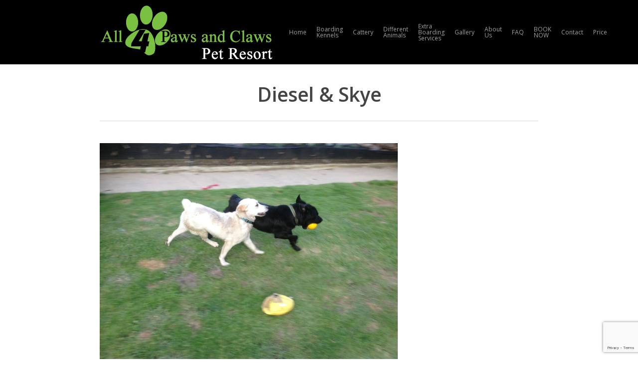

--- FILE ---
content_type: text/html; charset=UTF-8
request_url: https://www.pawsandclawsresort.com.au/portfolio/diesel-skye-2/
body_size: 57718
content:
<!doctype html>
<html lang="en" class="no-js">
<head>
	<meta charset="UTF-8">
	<meta name="viewport" content="width=device-width, initial-scale=1, maximum-scale=1, user-scalable=0" /><link rel="shortcut icon" href="https://www.pawsandclawsresort.com.au/wp-content/uploads/2015/07/favicon.ico" /><title>Diesel &#038; Skye &#8211; All 4 Paws And Claws Resort</title>
<meta name='robots' content='max-image-preview:large' />
	<style>img:is([sizes="auto" i], [sizes^="auto," i]) { contain-intrinsic-size: 3000px 1500px }</style>
	<link rel='dns-prefetch' href='//fonts.googleapis.com' />
<link rel="alternate" type="application/rss+xml" title="All 4 Paws And Claws Resort &raquo; Feed" href="https://www.pawsandclawsresort.com.au/feed/" />
<link rel="alternate" type="application/rss+xml" title="All 4 Paws And Claws Resort &raquo; Comments Feed" href="https://www.pawsandclawsresort.com.au/comments/feed/" />
<script type="text/javascript">
/* <![CDATA[ */
window._wpemojiSettings = {"baseUrl":"https:\/\/s.w.org\/images\/core\/emoji\/16.0.1\/72x72\/","ext":".png","svgUrl":"https:\/\/s.w.org\/images\/core\/emoji\/16.0.1\/svg\/","svgExt":".svg","source":{"concatemoji":"https:\/\/www.pawsandclawsresort.com.au\/wp-includes\/js\/wp-emoji-release.min.js?ver=6.8.2"}};
/*! This file is auto-generated */
!function(s,n){var o,i,e;function c(e){try{var t={supportTests:e,timestamp:(new Date).valueOf()};sessionStorage.setItem(o,JSON.stringify(t))}catch(e){}}function p(e,t,n){e.clearRect(0,0,e.canvas.width,e.canvas.height),e.fillText(t,0,0);var t=new Uint32Array(e.getImageData(0,0,e.canvas.width,e.canvas.height).data),a=(e.clearRect(0,0,e.canvas.width,e.canvas.height),e.fillText(n,0,0),new Uint32Array(e.getImageData(0,0,e.canvas.width,e.canvas.height).data));return t.every(function(e,t){return e===a[t]})}function u(e,t){e.clearRect(0,0,e.canvas.width,e.canvas.height),e.fillText(t,0,0);for(var n=e.getImageData(16,16,1,1),a=0;a<n.data.length;a++)if(0!==n.data[a])return!1;return!0}function f(e,t,n,a){switch(t){case"flag":return n(e,"\ud83c\udff3\ufe0f\u200d\u26a7\ufe0f","\ud83c\udff3\ufe0f\u200b\u26a7\ufe0f")?!1:!n(e,"\ud83c\udde8\ud83c\uddf6","\ud83c\udde8\u200b\ud83c\uddf6")&&!n(e,"\ud83c\udff4\udb40\udc67\udb40\udc62\udb40\udc65\udb40\udc6e\udb40\udc67\udb40\udc7f","\ud83c\udff4\u200b\udb40\udc67\u200b\udb40\udc62\u200b\udb40\udc65\u200b\udb40\udc6e\u200b\udb40\udc67\u200b\udb40\udc7f");case"emoji":return!a(e,"\ud83e\udedf")}return!1}function g(e,t,n,a){var r="undefined"!=typeof WorkerGlobalScope&&self instanceof WorkerGlobalScope?new OffscreenCanvas(300,150):s.createElement("canvas"),o=r.getContext("2d",{willReadFrequently:!0}),i=(o.textBaseline="top",o.font="600 32px Arial",{});return e.forEach(function(e){i[e]=t(o,e,n,a)}),i}function t(e){var t=s.createElement("script");t.src=e,t.defer=!0,s.head.appendChild(t)}"undefined"!=typeof Promise&&(o="wpEmojiSettingsSupports",i=["flag","emoji"],n.supports={everything:!0,everythingExceptFlag:!0},e=new Promise(function(e){s.addEventListener("DOMContentLoaded",e,{once:!0})}),new Promise(function(t){var n=function(){try{var e=JSON.parse(sessionStorage.getItem(o));if("object"==typeof e&&"number"==typeof e.timestamp&&(new Date).valueOf()<e.timestamp+604800&&"object"==typeof e.supportTests)return e.supportTests}catch(e){}return null}();if(!n){if("undefined"!=typeof Worker&&"undefined"!=typeof OffscreenCanvas&&"undefined"!=typeof URL&&URL.createObjectURL&&"undefined"!=typeof Blob)try{var e="postMessage("+g.toString()+"("+[JSON.stringify(i),f.toString(),p.toString(),u.toString()].join(",")+"));",a=new Blob([e],{type:"text/javascript"}),r=new Worker(URL.createObjectURL(a),{name:"wpTestEmojiSupports"});return void(r.onmessage=function(e){c(n=e.data),r.terminate(),t(n)})}catch(e){}c(n=g(i,f,p,u))}t(n)}).then(function(e){for(var t in e)n.supports[t]=e[t],n.supports.everything=n.supports.everything&&n.supports[t],"flag"!==t&&(n.supports.everythingExceptFlag=n.supports.everythingExceptFlag&&n.supports[t]);n.supports.everythingExceptFlag=n.supports.everythingExceptFlag&&!n.supports.flag,n.DOMReady=!1,n.readyCallback=function(){n.DOMReady=!0}}).then(function(){return e}).then(function(){var e;n.supports.everything||(n.readyCallback(),(e=n.source||{}).concatemoji?t(e.concatemoji):e.wpemoji&&e.twemoji&&(t(e.twemoji),t(e.wpemoji)))}))}((window,document),window._wpemojiSettings);
/* ]]> */
</script>
<style id='wp-emoji-styles-inline-css' type='text/css'>

	img.wp-smiley, img.emoji {
		display: inline !important;
		border: none !important;
		box-shadow: none !important;
		height: 1em !important;
		width: 1em !important;
		margin: 0 0.07em !important;
		vertical-align: -0.1em !important;
		background: none !important;
		padding: 0 !important;
	}
</style>
<link rel='stylesheet' id='wp-block-library-css' href='https://www.pawsandclawsresort.com.au/wp-includes/css/dist/block-library/style.min.css?ver=6.8.2' type='text/css' media='all' />
<style id='global-styles-inline-css' type='text/css'>
:root{--wp--preset--aspect-ratio--square: 1;--wp--preset--aspect-ratio--4-3: 4/3;--wp--preset--aspect-ratio--3-4: 3/4;--wp--preset--aspect-ratio--3-2: 3/2;--wp--preset--aspect-ratio--2-3: 2/3;--wp--preset--aspect-ratio--16-9: 16/9;--wp--preset--aspect-ratio--9-16: 9/16;--wp--preset--color--black: #000000;--wp--preset--color--cyan-bluish-gray: #abb8c3;--wp--preset--color--white: #ffffff;--wp--preset--color--pale-pink: #f78da7;--wp--preset--color--vivid-red: #cf2e2e;--wp--preset--color--luminous-vivid-orange: #ff6900;--wp--preset--color--luminous-vivid-amber: #fcb900;--wp--preset--color--light-green-cyan: #7bdcb5;--wp--preset--color--vivid-green-cyan: #00d084;--wp--preset--color--pale-cyan-blue: #8ed1fc;--wp--preset--color--vivid-cyan-blue: #0693e3;--wp--preset--color--vivid-purple: #9b51e0;--wp--preset--gradient--vivid-cyan-blue-to-vivid-purple: linear-gradient(135deg,rgba(6,147,227,1) 0%,rgb(155,81,224) 100%);--wp--preset--gradient--light-green-cyan-to-vivid-green-cyan: linear-gradient(135deg,rgb(122,220,180) 0%,rgb(0,208,130) 100%);--wp--preset--gradient--luminous-vivid-amber-to-luminous-vivid-orange: linear-gradient(135deg,rgba(252,185,0,1) 0%,rgba(255,105,0,1) 100%);--wp--preset--gradient--luminous-vivid-orange-to-vivid-red: linear-gradient(135deg,rgba(255,105,0,1) 0%,rgb(207,46,46) 100%);--wp--preset--gradient--very-light-gray-to-cyan-bluish-gray: linear-gradient(135deg,rgb(238,238,238) 0%,rgb(169,184,195) 100%);--wp--preset--gradient--cool-to-warm-spectrum: linear-gradient(135deg,rgb(74,234,220) 0%,rgb(151,120,209) 20%,rgb(207,42,186) 40%,rgb(238,44,130) 60%,rgb(251,105,98) 80%,rgb(254,248,76) 100%);--wp--preset--gradient--blush-light-purple: linear-gradient(135deg,rgb(255,206,236) 0%,rgb(152,150,240) 100%);--wp--preset--gradient--blush-bordeaux: linear-gradient(135deg,rgb(254,205,165) 0%,rgb(254,45,45) 50%,rgb(107,0,62) 100%);--wp--preset--gradient--luminous-dusk: linear-gradient(135deg,rgb(255,203,112) 0%,rgb(199,81,192) 50%,rgb(65,88,208) 100%);--wp--preset--gradient--pale-ocean: linear-gradient(135deg,rgb(255,245,203) 0%,rgb(182,227,212) 50%,rgb(51,167,181) 100%);--wp--preset--gradient--electric-grass: linear-gradient(135deg,rgb(202,248,128) 0%,rgb(113,206,126) 100%);--wp--preset--gradient--midnight: linear-gradient(135deg,rgb(2,3,129) 0%,rgb(40,116,252) 100%);--wp--preset--font-size--small: 13px;--wp--preset--font-size--medium: 20px;--wp--preset--font-size--large: 36px;--wp--preset--font-size--x-large: 42px;--wp--preset--spacing--20: 0.44rem;--wp--preset--spacing--30: 0.67rem;--wp--preset--spacing--40: 1rem;--wp--preset--spacing--50: 1.5rem;--wp--preset--spacing--60: 2.25rem;--wp--preset--spacing--70: 3.38rem;--wp--preset--spacing--80: 5.06rem;--wp--preset--shadow--natural: 6px 6px 9px rgba(0, 0, 0, 0.2);--wp--preset--shadow--deep: 12px 12px 50px rgba(0, 0, 0, 0.4);--wp--preset--shadow--sharp: 6px 6px 0px rgba(0, 0, 0, 0.2);--wp--preset--shadow--outlined: 6px 6px 0px -3px rgba(255, 255, 255, 1), 6px 6px rgba(0, 0, 0, 1);--wp--preset--shadow--crisp: 6px 6px 0px rgba(0, 0, 0, 1);}:root { --wp--style--global--content-size: 1300px;--wp--style--global--wide-size: 1300px; }:where(body) { margin: 0; }.wp-site-blocks > .alignleft { float: left; margin-right: 2em; }.wp-site-blocks > .alignright { float: right; margin-left: 2em; }.wp-site-blocks > .aligncenter { justify-content: center; margin-left: auto; margin-right: auto; }:where(.is-layout-flex){gap: 0.5em;}:where(.is-layout-grid){gap: 0.5em;}.is-layout-flow > .alignleft{float: left;margin-inline-start: 0;margin-inline-end: 2em;}.is-layout-flow > .alignright{float: right;margin-inline-start: 2em;margin-inline-end: 0;}.is-layout-flow > .aligncenter{margin-left: auto !important;margin-right: auto !important;}.is-layout-constrained > .alignleft{float: left;margin-inline-start: 0;margin-inline-end: 2em;}.is-layout-constrained > .alignright{float: right;margin-inline-start: 2em;margin-inline-end: 0;}.is-layout-constrained > .aligncenter{margin-left: auto !important;margin-right: auto !important;}.is-layout-constrained > :where(:not(.alignleft):not(.alignright):not(.alignfull)){max-width: var(--wp--style--global--content-size);margin-left: auto !important;margin-right: auto !important;}.is-layout-constrained > .alignwide{max-width: var(--wp--style--global--wide-size);}body .is-layout-flex{display: flex;}.is-layout-flex{flex-wrap: wrap;align-items: center;}.is-layout-flex > :is(*, div){margin: 0;}body .is-layout-grid{display: grid;}.is-layout-grid > :is(*, div){margin: 0;}body{padding-top: 0px;padding-right: 0px;padding-bottom: 0px;padding-left: 0px;}:root :where(.wp-element-button, .wp-block-button__link){background-color: #32373c;border-width: 0;color: #fff;font-family: inherit;font-size: inherit;line-height: inherit;padding: calc(0.667em + 2px) calc(1.333em + 2px);text-decoration: none;}.has-black-color{color: var(--wp--preset--color--black) !important;}.has-cyan-bluish-gray-color{color: var(--wp--preset--color--cyan-bluish-gray) !important;}.has-white-color{color: var(--wp--preset--color--white) !important;}.has-pale-pink-color{color: var(--wp--preset--color--pale-pink) !important;}.has-vivid-red-color{color: var(--wp--preset--color--vivid-red) !important;}.has-luminous-vivid-orange-color{color: var(--wp--preset--color--luminous-vivid-orange) !important;}.has-luminous-vivid-amber-color{color: var(--wp--preset--color--luminous-vivid-amber) !important;}.has-light-green-cyan-color{color: var(--wp--preset--color--light-green-cyan) !important;}.has-vivid-green-cyan-color{color: var(--wp--preset--color--vivid-green-cyan) !important;}.has-pale-cyan-blue-color{color: var(--wp--preset--color--pale-cyan-blue) !important;}.has-vivid-cyan-blue-color{color: var(--wp--preset--color--vivid-cyan-blue) !important;}.has-vivid-purple-color{color: var(--wp--preset--color--vivid-purple) !important;}.has-black-background-color{background-color: var(--wp--preset--color--black) !important;}.has-cyan-bluish-gray-background-color{background-color: var(--wp--preset--color--cyan-bluish-gray) !important;}.has-white-background-color{background-color: var(--wp--preset--color--white) !important;}.has-pale-pink-background-color{background-color: var(--wp--preset--color--pale-pink) !important;}.has-vivid-red-background-color{background-color: var(--wp--preset--color--vivid-red) !important;}.has-luminous-vivid-orange-background-color{background-color: var(--wp--preset--color--luminous-vivid-orange) !important;}.has-luminous-vivid-amber-background-color{background-color: var(--wp--preset--color--luminous-vivid-amber) !important;}.has-light-green-cyan-background-color{background-color: var(--wp--preset--color--light-green-cyan) !important;}.has-vivid-green-cyan-background-color{background-color: var(--wp--preset--color--vivid-green-cyan) !important;}.has-pale-cyan-blue-background-color{background-color: var(--wp--preset--color--pale-cyan-blue) !important;}.has-vivid-cyan-blue-background-color{background-color: var(--wp--preset--color--vivid-cyan-blue) !important;}.has-vivid-purple-background-color{background-color: var(--wp--preset--color--vivid-purple) !important;}.has-black-border-color{border-color: var(--wp--preset--color--black) !important;}.has-cyan-bluish-gray-border-color{border-color: var(--wp--preset--color--cyan-bluish-gray) !important;}.has-white-border-color{border-color: var(--wp--preset--color--white) !important;}.has-pale-pink-border-color{border-color: var(--wp--preset--color--pale-pink) !important;}.has-vivid-red-border-color{border-color: var(--wp--preset--color--vivid-red) !important;}.has-luminous-vivid-orange-border-color{border-color: var(--wp--preset--color--luminous-vivid-orange) !important;}.has-luminous-vivid-amber-border-color{border-color: var(--wp--preset--color--luminous-vivid-amber) !important;}.has-light-green-cyan-border-color{border-color: var(--wp--preset--color--light-green-cyan) !important;}.has-vivid-green-cyan-border-color{border-color: var(--wp--preset--color--vivid-green-cyan) !important;}.has-pale-cyan-blue-border-color{border-color: var(--wp--preset--color--pale-cyan-blue) !important;}.has-vivid-cyan-blue-border-color{border-color: var(--wp--preset--color--vivid-cyan-blue) !important;}.has-vivid-purple-border-color{border-color: var(--wp--preset--color--vivid-purple) !important;}.has-vivid-cyan-blue-to-vivid-purple-gradient-background{background: var(--wp--preset--gradient--vivid-cyan-blue-to-vivid-purple) !important;}.has-light-green-cyan-to-vivid-green-cyan-gradient-background{background: var(--wp--preset--gradient--light-green-cyan-to-vivid-green-cyan) !important;}.has-luminous-vivid-amber-to-luminous-vivid-orange-gradient-background{background: var(--wp--preset--gradient--luminous-vivid-amber-to-luminous-vivid-orange) !important;}.has-luminous-vivid-orange-to-vivid-red-gradient-background{background: var(--wp--preset--gradient--luminous-vivid-orange-to-vivid-red) !important;}.has-very-light-gray-to-cyan-bluish-gray-gradient-background{background: var(--wp--preset--gradient--very-light-gray-to-cyan-bluish-gray) !important;}.has-cool-to-warm-spectrum-gradient-background{background: var(--wp--preset--gradient--cool-to-warm-spectrum) !important;}.has-blush-light-purple-gradient-background{background: var(--wp--preset--gradient--blush-light-purple) !important;}.has-blush-bordeaux-gradient-background{background: var(--wp--preset--gradient--blush-bordeaux) !important;}.has-luminous-dusk-gradient-background{background: var(--wp--preset--gradient--luminous-dusk) !important;}.has-pale-ocean-gradient-background{background: var(--wp--preset--gradient--pale-ocean) !important;}.has-electric-grass-gradient-background{background: var(--wp--preset--gradient--electric-grass) !important;}.has-midnight-gradient-background{background: var(--wp--preset--gradient--midnight) !important;}.has-small-font-size{font-size: var(--wp--preset--font-size--small) !important;}.has-medium-font-size{font-size: var(--wp--preset--font-size--medium) !important;}.has-large-font-size{font-size: var(--wp--preset--font-size--large) !important;}.has-x-large-font-size{font-size: var(--wp--preset--font-size--x-large) !important;}
:where(.wp-block-post-template.is-layout-flex){gap: 1.25em;}:where(.wp-block-post-template.is-layout-grid){gap: 1.25em;}
:where(.wp-block-columns.is-layout-flex){gap: 2em;}:where(.wp-block-columns.is-layout-grid){gap: 2em;}
:root :where(.wp-block-pullquote){font-size: 1.5em;line-height: 1.6;}
</style>
<link rel='stylesheet' id='contact-form-7-css' href='https://www.pawsandclawsresort.com.au/wp-content/plugins/contact-form-7/includes/css/styles.css?ver=5.9.8' type='text/css' media='all' />
<link rel='stylesheet' id='nectar-portfolio-css' href='https://www.pawsandclawsresort.com.au/wp-content/plugins/salient-portfolio/css/portfolio.css?ver=1.8' type='text/css' media='all' />
<link rel='stylesheet' id='font-awesome-css' href='https://www.pawsandclawsresort.com.au/wp-content/themes/salient/css/font-awesome-legacy.min.css?ver=4.7.1' type='text/css' media='all' />
<link rel='stylesheet' id='salient-grid-system-css' href='https://www.pawsandclawsresort.com.au/wp-content/themes/salient/css/build/grid-system.css?ver=17.0.3' type='text/css' media='all' />
<link rel='stylesheet' id='main-styles-css' href='https://www.pawsandclawsresort.com.au/wp-content/themes/salient/css/build/style.css?ver=17.0.3' type='text/css' media='all' />
<link rel='stylesheet' id='nectar-single-styles-css' href='https://www.pawsandclawsresort.com.au/wp-content/themes/salient/css/build/single.css?ver=17.0.3' type='text/css' media='all' />
<link rel='stylesheet' id='nectar-cf7-css' href='https://www.pawsandclawsresort.com.au/wp-content/themes/salient/css/build/third-party/cf7.css?ver=17.0.3' type='text/css' media='all' />
<link rel='stylesheet' id='nectar_default_font_open_sans-css' href='https://fonts.googleapis.com/css?family=Open+Sans%3A300%2C400%2C600%2C700&#038;subset=latin%2Clatin-ext' type='text/css' media='all' />
<link rel='stylesheet' id='responsive-css' href='https://www.pawsandclawsresort.com.au/wp-content/themes/salient/css/build/responsive.css?ver=17.0.3' type='text/css' media='all' />
<link rel='stylesheet' id='skin-original-css' href='https://www.pawsandclawsresort.com.au/wp-content/themes/salient/css/build/skin-original.css?ver=17.0.3' type='text/css' media='all' />
<link rel='stylesheet' id='salient-wp-menu-dynamic-css' href='https://www.pawsandclawsresort.com.au/wp-content/uploads/salient/menu-dynamic.css?ver=90754' type='text/css' media='all' />
<link rel='stylesheet' id='dynamic-css-css' href='https://www.pawsandclawsresort.com.au/wp-content/themes/salient/css/salient-dynamic-styles.css?ver=77076' type='text/css' media='all' />
<style id='dynamic-css-inline-css' type='text/css'>
@media only screen and (min-width:1000px){body #ajax-content-wrap.no-scroll{min-height:calc(100vh - 129px);height:calc(100vh - 129px)!important;}}@media only screen and (min-width:1000px){#page-header-wrap.fullscreen-header,#page-header-wrap.fullscreen-header #page-header-bg,html:not(.nectar-box-roll-loaded) .nectar-box-roll > #page-header-bg.fullscreen-header,.nectar_fullscreen_zoom_recent_projects,#nectar_fullscreen_rows:not(.afterLoaded) > div{height:calc(100vh - 128px);}.wpb_row.vc_row-o-full-height.top-level,.wpb_row.vc_row-o-full-height.top-level > .col.span_12{min-height:calc(100vh - 128px);}html:not(.nectar-box-roll-loaded) .nectar-box-roll > #page-header-bg.fullscreen-header{top:129px;}.nectar-slider-wrap[data-fullscreen="true"]:not(.loaded),.nectar-slider-wrap[data-fullscreen="true"]:not(.loaded) .swiper-container{height:calc(100vh - 127px)!important;}.admin-bar .nectar-slider-wrap[data-fullscreen="true"]:not(.loaded),.admin-bar .nectar-slider-wrap[data-fullscreen="true"]:not(.loaded) .swiper-container{height:calc(100vh - 127px - 32px)!important;}}.admin-bar[class*="page-template-template-no-header"] .wpb_row.vc_row-o-full-height.top-level,.admin-bar[class*="page-template-template-no-header"] .wpb_row.vc_row-o-full-height.top-level > .col.span_12{min-height:calc(100vh - 32px);}body[class*="page-template-template-no-header"] .wpb_row.vc_row-o-full-height.top-level,body[class*="page-template-template-no-header"] .wpb_row.vc_row-o-full-height.top-level > .col.span_12{min-height:100vh;}@media only screen and (max-width:999px){.using-mobile-browser #nectar_fullscreen_rows:not(.afterLoaded):not([data-mobile-disable="on"]) > div{height:calc(100vh - 100px);}.using-mobile-browser .wpb_row.vc_row-o-full-height.top-level,.using-mobile-browser .wpb_row.vc_row-o-full-height.top-level > .col.span_12,[data-permanent-transparent="1"].using-mobile-browser .wpb_row.vc_row-o-full-height.top-level,[data-permanent-transparent="1"].using-mobile-browser .wpb_row.vc_row-o-full-height.top-level > .col.span_12{min-height:calc(100vh - 100px);}html:not(.nectar-box-roll-loaded) .nectar-box-roll > #page-header-bg.fullscreen-header,.nectar_fullscreen_zoom_recent_projects,.nectar-slider-wrap[data-fullscreen="true"]:not(.loaded),.nectar-slider-wrap[data-fullscreen="true"]:not(.loaded) .swiper-container,#nectar_fullscreen_rows:not(.afterLoaded):not([data-mobile-disable="on"]) > div{height:calc(100vh - 47px);}.wpb_row.vc_row-o-full-height.top-level,.wpb_row.vc_row-o-full-height.top-level > .col.span_12{min-height:calc(100vh - 47px);}body[data-transparent-header="false"] #ajax-content-wrap.no-scroll{min-height:calc(100vh - 47px);height:calc(100vh - 47px);}}.screen-reader-text,.nectar-skip-to-content:not(:focus){border:0;clip:rect(1px,1px,1px,1px);clip-path:inset(50%);height:1px;margin:-1px;overflow:hidden;padding:0;position:absolute!important;width:1px;word-wrap:normal!important;}.row .col img:not([srcset]){width:auto;}.row .col img.img-with-animation.nectar-lazy:not([srcset]){width:100%;}
h2 {
    color: #7ac142;
    font-size: 22px;
    line-height: 36px;
    margin-bottom: 10px;
}
body[data-header-color="dark"] #header-outer, body[data-header-color="dark"] #search-outer {
    background-color: #000000;
    box-shadow: none !important;
}
.wpcf7-not-valid-tip {
    color: #dc3232;
    font-size: 1.5em;
    font-weight: normal;
    display: block;
}

#header-outer[data-lhe="default"] #top nav > ul > li > a:hover, #header-outer[data-lhe="default"] #top nav .sf-menu > .sfHover:not(#social-in-menu) > a, #header-outer[data-lhe="default"] #top nav .sf-menu > .current-menu-item > a, #header-outer[data-lhe="default"] #top nav .sf-menu > .current_page_ancestor > a, #header-outer[data-lhe="default"] #top nav .sf-menu > .current-menu-ancestor > a, #header-outer[data-lhe="default"] #top nav .sf-menu > .current_page_item > a, #header-outer[data-lhe="default"] #top nav > ul > .button_bordered > a:hover, #header-outer[data-lhe="default"] #top nav > .sf-menu > .button_bordered.sfHover > a, #header-outer #top nav > ul > .button_bordered > a:hover, #header-outer:not(.transparent) #social-in-menu a i:after, .sf-menu > li > a:hover > .sf-sub-indicator i, .sf-menu > li > a:active > .sf-sub-indicator i, .sf-menu > .sfHover > a > .sf-sub-indicator i, .sf-menu .megamenu > ul > li:hover > a, #top nav > ul > .megamenu > ul > li > a:hover, #top nav > ul > .megamenu > ul > .sfHover > a, #top nav > ul > .megamenu > ul > li > a:focus, #top nav ul #nectar-user-account a:hover span, #top nav ul #search-btn a:hover span, #top nav ul .slide-out-widget-area-toggle a:hover span, #header-outer[data-format="left-header"] .sf-menu .sub-menu .current-menu-item > a, body.material:not([data-header-color="custom"]) #header-outer:not([data-format="left-header"]) #top ul.cart_list a:hover, body.material #header-outer:not(.transparent) .cart-outer:hover .cart-menu-wrap .icon-salient-cart, #header-outer .widget_shopping_cart .cart_list a, #header-outer .woocommerce.widget_shopping_cart .cart_list li a.remove, #header-outer:not([data-format="left-header"]) #top nav > ul > .megamenu ul ul .current-menu-item.has-ul > a, #header-outer:not([data-format="left-header"]) #top nav > ul > .megamenu ul ul .current-menu-ancestor.has-ul > a, body #header-secondary-outer #social a:hover i, body #header-secondary-outer #social a:focus i, #footer-outer a:focus, #footer-outer a:hover, .recent-posts .post-header a:hover, .result a:hover, .post-area.standard-minimal .post .post-meta .date a, .post-area.standard-minimal .post .post-header h2 a:hover, .post-area.standard-minimal .post .more-link:hover span, .post-area.standard-minimal .post .more-link span:after, .post-area.standard-minimal .post .minimal-post-meta a:hover, .single .post .post-meta a:hover, .single .post .post-meta a:focus, .single #single-meta div a:hover i, .single #single-meta div:hover > a, .single #single-meta div:focus > a, .comment-list .comment-meta a:hover, .comment-list .comment-meta a:focus, .result .title a, .wpcf7-form p span, .wpcf7-form .wpcf7-not-valid-tip, .circle-border, .home .blog-recent:not([data-style="list_featured_first_row"]) .col .post-header a:hover, .home .blog-recent .col .post-header h3 a, .pricing-table[data-style="flat-alternative"] .pricing-column.accent-color h4, .pricing-table[data-style="flat-alternative"] .pricing-column.accent-color .interval, .comment-author a:hover, .comment-author a:focus, .project-attrs li i, .woocommerce .star-rating, .woocommerce form .form-row .required, .woocommerce-page form .form-row .required, .woocommerce ul.products li.product .price, .woocommerce-page ul.products li.product .price, .woocommerce-checkout-review-order-table .product-info .amount, .woocommerce-pagination a.page-numbers:hover, .woocommerce p.stars a:hover, .woocommerce .material.product .product-wrap .product-add-to-cart a:hover, .woocommerce .material.product .product-wrap .product-add-to-cart a:hover > span, .woocommerce-MyAccount-navigation ul li.is-active a:before, .woocommerce-MyAccount-navigation ul li:hover a:before, .woocommerce.ascend .price_slider_amount button.button[type="submit"], .ascend.woocommerce #sidebar div ul li a:hover, .ascend.woocommerce #sidebar div ul .current-cat > a, .woocommerce .widget_layered_nav ul li.chosen a:after, .woocommerce-page .widget_layered_nav ul li.chosen a:after, .woocommerce-account .woocommerce > #customer_login .nectar-form-controls .control.active, .woocommerce-account .woocommerce > #customer_login .nectar-form-controls .control:hover, .woocommerce #review_form #respond p.comment-notes span.required, .nectar-milestone .number.accent-color, body #portfolio-nav a:hover i, span.accent-color, .portfolio-items .nectar-love:hover i, .portfolio-items .nectar-love.loved i, body .hovered .nectar-love i, body:not(.material) #search-outer #search #close a span:hover, .carousel-wrap[data-full-width="true"] .carousel-heading a:hover i, #search-outer .ui-widget-content li:hover *, #search-outer .ui-widget-content .ui-state-focus *, .portfolio-filters-inline .container ul li .active, .svg-icon-holder[data-color="accent-color"], .team-member .accent-color:hover, .text_on_hover.product .add_to_cart_button, .blog-recent[data-style="minimal"] .col > span, .blog-recent[data-style="title_only"] .col:hover .post-header .title, .nectar-icon-list[data-icon-style="border"][data-icon-color="accent-color"] .list-icon-holder[data-icon_type="numerical"] span, .nectar-icon-list[data-icon-color="accent-color"][data-icon-style="border"] .content h4, .nectar-icon-list[data-icon-color="accent-color"] .nectar-icon-list-item .list-icon-holder[data-icon_type="numerical"], body #pagination .page-numbers.prev:hover, body #pagination .page-numbers.next:hover, body #pagination a.page-numbers:hover, body #pagination a.page-numbers:focus, .nectar-slide-in-cart .widget_shopping_cart .cart_list a, .sf-menu ul .open-submenu > a, body[data-form-submit="see-through"] input[type=submit], body[data-form-submit="see-through"] button[type=submit], .nectar_icon_wrap[data-color="accent-color"] i, .nectar_team_member_close .inner:before, body:not([data-header-format="left-header"]) #top nav > ul > .megamenu > ul > li > ul > .has-ul > a:hover, body:not([data-header-format="left-header"]) #top nav > ul > .megamenu > ul > li > ul > .has-ul > a:focus, .masonry.material .masonry-blog-item .meta-category a, body .wpb_row .span_12 .portfolio-filters-inline[data-color-scheme="accent-color-underline"].full-width-section .active, body .wpb_row .span_12 .portfolio-filters-inline[data-color-scheme="accent-color-underline"].full-width-section a:hover, .material .comment-list .reply a:hover, .material .comment-list .reply a:focus, .related-posts[data-style="material"] .meta-category a, .material .widget li:not(.has-img) a:hover .post-title, .material #sidebar .widget li:not(.has-img) a:hover .post-title, .material .container-wrap #author-bio #author-info a:hover, .material #sidebar .widget ul[data-style="featured-image-left"] li a:hover .post-title, .material #sidebar .widget .tagcloud a, .single.material .post-area .content-inner > .post-tags a, .post-area.featured_img_left .meta-category a, body.material .nectar-button.see-through.accent-color[data-color-override="false"], div[data-style="minimal_small"] .toggle.accent-color > h3 a:hover, div[data-style="minimal_small"] .toggle.accent-color.open > h3 a, .testimonial_slider[data-rating-color="accent-color"] .star-rating .filled:before, .nectar_single_testimonial[data-color="accent-color"] p .open-quote, .nectar-quick-view-box .star-rating, .minimal.product .product-wrap .normal.icon-salient-cart[class*=" icon-"], .minimal.product .product-wrap i, .minimal.product .product-wrap .normal.icon-salient-m-eye, .products li.product.minimal .product-add-to-cart .loading:after, .widget_search .search-form button[type=submit] .icon-salient-search, body.search-no-results .search-form button[type=submit] .icon-salient-search, #sidebar .widget_shopping_cart .cart_list li a.remove:hover, .col:not(.post-area):not(.span_12):not(#sidebar):hover [class^="icon-"].icon-3x.accent-color.alt-style.hovered, body .col:not(.post-area):not(.span_12):not(#sidebar):hover a [class*=" icon-"].icon-3x.accent-color.alt-style.hovered, .ascend #header-outer:not(.transparent) .cart-outer:hover .cart-menu-wrap:not(.has_products) .icon-salient-cart {
    color: #ff1053!important;
}
</style>
<link rel='stylesheet' id='salient-child-style-css' href='https://www.pawsandclawsresort.com.au/wp-content/themes/salient-child/style.css?ver=17.0.3' type='text/css' media='all' />
<script type="text/javascript" src="https://www.pawsandclawsresort.com.au/wp-includes/js/jquery/jquery.min.js?ver=3.7.1" id="jquery-core-js"></script>
<script type="text/javascript" src="https://www.pawsandclawsresort.com.au/wp-includes/js/jquery/jquery-migrate.min.js?ver=3.4.1" id="jquery-migrate-js"></script>
<script></script><link rel="https://api.w.org/" href="https://www.pawsandclawsresort.com.au/wp-json/" /><link rel="EditURI" type="application/rsd+xml" title="RSD" href="https://www.pawsandclawsresort.com.au/xmlrpc.php?rsd" />
<meta name="generator" content="WordPress 6.8.2" />
<link rel="canonical" href="https://www.pawsandclawsresort.com.au/portfolio/diesel-skye-2/" />
<link rel='shortlink' href='https://www.pawsandclawsresort.com.au/?p=1244' />
<link rel="alternate" title="oEmbed (JSON)" type="application/json+oembed" href="https://www.pawsandclawsresort.com.au/wp-json/oembed/1.0/embed?url=https%3A%2F%2Fwww.pawsandclawsresort.com.au%2Fportfolio%2Fdiesel-skye-2%2F" />
<link rel="alternate" title="oEmbed (XML)" type="text/xml+oembed" href="https://www.pawsandclawsresort.com.au/wp-json/oembed/1.0/embed?url=https%3A%2F%2Fwww.pawsandclawsresort.com.au%2Fportfolio%2Fdiesel-skye-2%2F&#038;format=xml" />
<script type="text/javascript"> var root = document.getElementsByTagName( "html" )[0]; root.setAttribute( "class", "js" ); </script><style type="text/css">.recentcomments a{display:inline !important;padding:0 !important;margin:0 !important;}</style><meta name="generator" content="Powered by WPBakery Page Builder - drag and drop page builder for WordPress."/>
		<style type="text/css" id="wp-custom-css">
			.page-template-template-contact #contact-map {
	display:none;
}		</style>
		<noscript><style> .wpb_animate_when_almost_visible { opacity: 1; }</style></noscript></head><body class="wp-singular portfolio-template-default single single-portfolio postid-1244 wp-theme-salient wp-child-theme-salient-child original wpb-js-composer js-comp-ver-7.8.1 vc_responsive" data-footer-reveal="false" data-footer-reveal-shadow="none" data-header-format="default" data-body-border="off" data-boxed-style="" data-header-breakpoint="1000" data-dropdown-style="minimal" data-cae="easeOutCubic" data-cad="750" data-megamenu-width="contained" data-aie="none" data-ls="fancybox" data-apte="standard" data-hhun="0" data-fancy-form-rcs="default" data-form-style="default" data-form-submit="regular" data-is="minimal" data-button-style="slightly_rounded_shadow" data-user-account-button="false" data-flex-cols="true" data-col-gap="default" data-header-inherit-rc="false" data-header-search="false" data-animated-anchors="false" data-ajax-transitions="false" data-full-width-header="false" data-slide-out-widget-area="true" data-slide-out-widget-area-style="simple" data-user-set-ocm="off" data-loading-animation="none" data-bg-header="false" data-responsive="1" data-ext-responsive="false" data-ext-padding="90" data-header-resize="1" data-header-color="dark" data-transparent-header="false" data-cart="false" data-remove-m-parallax="" data-remove-m-video-bgs="" data-m-animate="0" data-force-header-trans-color="light" data-smooth-scrolling="0" data-permanent-transparent="false" >
	
	<script type="text/javascript">
	 (function(window, document) {

		 if(navigator.userAgent.match(/(Android|iPod|iPhone|iPad|BlackBerry|IEMobile|Opera Mini)/)) {
			 document.body.className += " using-mobile-browser mobile ";
		 }
		 if(navigator.userAgent.match(/Mac/) && navigator.maxTouchPoints && navigator.maxTouchPoints > 2) {
			document.body.className += " using-ios-device ";
		}

		 if( !("ontouchstart" in window) ) {

			 var body = document.querySelector("body");
			 var winW = window.innerWidth;
			 var bodyW = body.clientWidth;

			 if (winW > bodyW + 4) {
				 body.setAttribute("style", "--scroll-bar-w: " + (winW - bodyW - 4) + "px");
			 } else {
				 body.setAttribute("style", "--scroll-bar-w: 0px");
			 }
		 }

	 })(window, document);
   </script><a href="#ajax-content-wrap" class="nectar-skip-to-content">Skip to main content</a>	
	<div id="header-space"  data-header-mobile-fixed='1'></div> 
	
		<div id="header-outer" data-has-menu="true" data-has-buttons="no" data-header-button_style="default" data-using-pr-menu="false" data-mobile-fixed="1" data-ptnm="false" data-lhe="animated_underline" data-user-set-bg="#1f1f1f" data-format="default" data-permanent-transparent="false" data-megamenu-rt="0" data-remove-fixed="0" data-header-resize="1" data-cart="false" data-transparency-option="0" data-box-shadow="large" data-shrink-num="6" data-using-secondary="0" data-using-logo="1" data-logo-height="109" data-m-logo-height="24" data-padding="10" data-full-width="false" data-condense="false" >
		
<div id="search-outer" class="nectar">
	<div id="search">
		<div class="container">
			 <div id="search-box">
				 <div class="inner-wrap">
					 <div class="col span_12">
						  <form role="search" action="https://www.pawsandclawsresort.com.au/" method="GET">
															<input type="text" name="s" id="s" value="Start Typing..." aria-label="Search" data-placeholder="Start Typing..." />
							
						
												</form>
					</div><!--/span_12-->
				</div><!--/inner-wrap-->
			 </div><!--/search-box-->
			 <div id="close"><a href="#"><span class="screen-reader-text">Close Search</span>
				<span class="icon-salient-x" aria-hidden="true"></span>				 </a></div>
		 </div><!--/container-->
	</div><!--/search-->
</div><!--/search-outer-->

<header id="top">
	<div class="container">
		<div class="row">
			<div class="col span_3">
								<a id="logo" href="https://www.pawsandclawsresort.com.au" data-supplied-ml-starting-dark="false" data-supplied-ml-starting="false" data-supplied-ml="false" >
					<img class="stnd skip-lazy default-logo dark-version" width="" height="" alt="All 4 Paws And Claws Resort" src="https://www.pawsandclawsresort.com.au/wp-content/uploads/2015/08/logo-rebuild-black-2015.gif" srcset="https://www.pawsandclawsresort.com.au/wp-content/uploads/2015/08/logo-rebuild-black-2015.gif 1x, https://www.pawsandclawsresort.com.au/wp-content/uploads/2015/08/logo-rebuild-black-2015.gif 2x" />				</a>
							</div><!--/span_3-->

			<div class="col span_9 col_last">
									<div class="nectar-mobile-only mobile-header"><div class="inner"></div></div>
													<div class="slide-out-widget-area-toggle mobile-icon simple" data-custom-color="false" data-icon-animation="simple-transform">
						<div> <a href="#mobile-menu" role="button" aria-label="Navigation Menu" aria-expanded="false" class="closed">
							<span class="screen-reader-text">Menu</span><span aria-hidden="true"> <i class="lines-button x2"> <i class="lines"></i> </i> </span>						</a></div>
					</div>
				
									<nav aria-label="Main Menu">
													<ul class="sf-menu">
								<li id="menu-item-1068" class="menu-item menu-item-type-post_type menu-item-object-page menu-item-home nectar-regular-menu-item menu-item-1068"><a href="https://www.pawsandclawsresort.com.au/"><span class="menu-title-text">Home</span></a></li>
<li id="menu-item-1067" class="menu-item menu-item-type-post_type menu-item-object-page nectar-regular-menu-item menu-item-1067"><a href="https://www.pawsandclawsresort.com.au/boarding-kennels/"><span class="menu-title-text">Boarding Kennels</span></a></li>
<li id="menu-item-1066" class="menu-item menu-item-type-post_type menu-item-object-page nectar-regular-menu-item menu-item-1066"><a href="https://www.pawsandclawsresort.com.au/cattery/"><span class="menu-title-text">Cattery</span></a></li>
<li id="menu-item-1757" class="menu-item menu-item-type-post_type menu-item-object-page nectar-regular-menu-item menu-item-1757"><a href="https://www.pawsandclawsresort.com.au/different-animals/"><span class="menu-title-text">Different Animals</span></a></li>
<li id="menu-item-1065" class="menu-item menu-item-type-post_type menu-item-object-page nectar-regular-menu-item menu-item-1065"><a href="https://www.pawsandclawsresort.com.au/extra-boarding-services/"><span class="menu-title-text">Extra Boarding Services</span></a></li>
<li id="menu-item-1064" class="menu-item menu-item-type-post_type menu-item-object-page nectar-regular-menu-item menu-item-1064"><a href="https://www.pawsandclawsresort.com.au/gallery/"><span class="menu-title-text">Gallery</span></a></li>
<li id="menu-item-1070" class="menu-item menu-item-type-post_type menu-item-object-page nectar-regular-menu-item menu-item-1070"><a href="https://www.pawsandclawsresort.com.au/about-the-team/"><span class="menu-title-text">About Us</span></a></li>
<li id="menu-item-1134" class="menu-item menu-item-type-post_type menu-item-object-page nectar-regular-menu-item menu-item-1134"><a href="https://www.pawsandclawsresort.com.au/faq/"><span class="menu-title-text">FAQ</span></a></li>
<li id="menu-item-1409" class="menu-item menu-item-type-post_type menu-item-object-page nectar-regular-menu-item menu-item-1409"><a href="https://www.pawsandclawsresort.com.au/booking-form/"><span class="menu-title-text">BOOK NOW</span></a></li>
<li id="menu-item-1069" class="menu-item menu-item-type-post_type menu-item-object-page nectar-regular-menu-item menu-item-1069"><a href="https://www.pawsandclawsresort.com.au/contact/"><span class="menu-title-text">Contact</span></a></li>
<li id="menu-item-1623" class="menu-item menu-item-type-post_type menu-item-object-page nectar-regular-menu-item menu-item-1623"><a href="https://www.pawsandclawsresort.com.au/price/"><span class="menu-title-text">Price</span></a></li>
							</ul>
													<ul class="buttons sf-menu" data-user-set-ocm="off">

								
							</ul>
						
					</nav>

					
				</div><!--/span_9-->

				
			</div><!--/row-->
			
<div id="mobile-menu" data-mobile-fixed="1">

	<div class="inner">

		
		<div class="menu-items-wrap row" data-has-secondary-text="false">

			<ul>
				<li class="menu-item menu-item-type-post_type menu-item-object-page menu-item-home menu-item-1068"><a href="https://www.pawsandclawsresort.com.au/">Home</a></li>
<li class="menu-item menu-item-type-post_type menu-item-object-page menu-item-1067"><a href="https://www.pawsandclawsresort.com.au/boarding-kennels/">Boarding Kennels</a></li>
<li class="menu-item menu-item-type-post_type menu-item-object-page menu-item-1066"><a href="https://www.pawsandclawsresort.com.au/cattery/">Cattery</a></li>
<li class="menu-item menu-item-type-post_type menu-item-object-page menu-item-1757"><a href="https://www.pawsandclawsresort.com.au/different-animals/">Different Animals</a></li>
<li class="menu-item menu-item-type-post_type menu-item-object-page menu-item-1065"><a href="https://www.pawsandclawsresort.com.au/extra-boarding-services/">Extra Boarding Services</a></li>
<li class="menu-item menu-item-type-post_type menu-item-object-page menu-item-1064"><a href="https://www.pawsandclawsresort.com.au/gallery/">Gallery</a></li>
<li class="menu-item menu-item-type-post_type menu-item-object-page menu-item-1070"><a href="https://www.pawsandclawsresort.com.au/about-the-team/">About Us</a></li>
<li class="menu-item menu-item-type-post_type menu-item-object-page menu-item-1134"><a href="https://www.pawsandclawsresort.com.au/faq/">FAQ</a></li>
<li class="menu-item menu-item-type-post_type menu-item-object-page menu-item-1409"><a href="https://www.pawsandclawsresort.com.au/booking-form/">BOOK NOW</a></li>
<li class="menu-item menu-item-type-post_type menu-item-object-page menu-item-1069"><a href="https://www.pawsandclawsresort.com.au/contact/">Contact</a></li>
<li class="menu-item menu-item-type-post_type menu-item-object-page menu-item-1623"><a href="https://www.pawsandclawsresort.com.au/price/">Price</a></li>


			</ul>

			
		</div><!--/menu-items-wrap-->

		<div class="below-menu-items-wrap">
					</div><!--/below-menu-items-wrap-->

	</div><!--/inner-->

</div><!--/mobile-menu-->
		</div><!--/container-->
	</header>		
	</div>
		<div id="ajax-content-wrap">

<div id="regular_portfolio"  data-featured-img="https://www.pawsandclawsresort.com.au/wp-content/uploads/2015/10/gallery-Diesel-Skye-019.jpg">
			
					
				<div class="row project-title">
					<div class="container">
						<div class="title-wrap">
						<div class="col span_12 section-title no-date ">
							
							<h1>Diesel &#038; Skye</h1>
							
												 
						</div> 
					</div>
				</div> 
			</div><!--/row-->
			
				
	<div class="container-wrap" data-nav-pos="after_project" data-rm-header="false">
		
		<div class="container main-content"> 
			
						
			<div class="row  ">
				
				
<div class="post-area col span_9">
  
	<img width="889" height="667" src="https://www.pawsandclawsresort.com.au/wp-content/uploads/2015/10/gallery-Diesel-Skye-019.jpg" class="attachment-full size-full wp-post-image" alt="" title="" decoding="async" fetchpriority="high" srcset="https://www.pawsandclawsresort.com.au/wp-content/uploads/2015/10/gallery-Diesel-Skye-019.jpg 889w, https://www.pawsandclawsresort.com.au/wp-content/uploads/2015/10/gallery-Diesel-Skye-019-300x225.jpg 300w" sizes="(max-width: 889px) 100vw, 889px" />  
	  
	<div class="comments-section">
	   
<div class="comment-wrap " data-midnight="dark" data-comments-open="true">


			<!-- If comments are open, but there are no comments. -->

	 

	<div id="respond" class="comment-respond">
		<h3 id="reply-title" class="comment-reply-title">Leave a Reply <small><a rel="nofollow" id="cancel-comment-reply-link" href="/portfolio/diesel-skye-2/#respond" style="display:none;">Cancel Reply</a></small></h3><p class="must-log-in">You must be <a href="https://www.pawsandclawsresort.com.au/wp-login.php?redirect_to=https%3A%2F%2Fwww.pawsandclawsresort.com.au%2Fportfolio%2Fdiesel-skye-2%2F">logged in</a> to post a comment.</p>	</div><!-- #respond -->
	
</div>	</div>
  
	  
  
</div><!--/post-area-->

<div id="sidebar" class="col span_3 col_last" data-follow-on-scroll="0">
		
  <div id="sidebar-inner">
	
  	<div id="project-meta">

		<ul class="project-sharing" data-sharing-style="fixed"> 

			  </ul><!--sharing-->

	  <div class="clear"></div>
	</div><!--project-meta-->
	
	  
	  </div>
  
</div><!--/sidebar-->				
			</div>

			  

		</div><!--/container-->

		<div class="bottom_controls"> <div class="container">				<div id="portfolio-nav">
											<ul>
							<li id="all-items"><a href="https://www.pawsandclawsresort.com.au/gallery/" title="Back to all projects"><i class="icon-salient-back-to-all"></i></a></li>  
						</ul>
					
					<ul class="controls">    
				   								<li id="prev-link"><a href="https://www.pawsandclawsresort.com.au/portfolio/diesel/" rel="next"><i class="fa fa-angle-left"></i><span>Previous Project</span></a></li>
								<li id="next-link"><a href="https://www.pawsandclawsresort.com.au/portfolio/diesel-skye/" rel="prev"><span>Next Project</span><i class="fa fa-angle-right"></i></a></li> 
							   
					                             
				</ul>
				
			</div>
				
			</div></div>
	</div><!--/container-wrap-->

</div><!--/fullwidth-->


	
<div id="call-to-action">
	<div class="container">
		<div class="triangle"></div>
		<span> To book in call us now on <a href="tel:0359652242">03 5965 2242</a> </span>
		<a class="nectar-button regular-button  accent-color" data-color-override="false" href="?page_id=26">Contact Us </a>
	</div>
</div>


<div id="footer-outer" data-using-widget-area="true">
	
			
	<div id="footer-widgets">
		
		<div class="container">
			
			<div class="row">
				
								
				<div class="col span_4">
				      <!-- Footer widget area 1 -->
		              <div id="text-2" class="widget widget_text"><h4>Boarding Kennels</h4>			<div class="textwidget"><ul>
                  <li> <a href="https://pawsandclawsresort.com.au/index.php?page=Boarding-Kennels-Camberwell-Brighton" title="Dog boarding kennels Camberwell">Dog boarding kennels Camberwell</a></li>
                  <li> <a href="https://pawsandclawsresort.com.au/index.php?page=Boarding-Kennels-Camberwell-Brighton" title="Dog boarding kennels Brighton">Dog boarding kennels Brighton</a></li>
                  <li> <a href="https://pawsandclawsresort.com.au/index.php?page=Boarding-Kennels-Camberwell-Brighton" title="Dog boarding Malvern">Dog boarding Malvern</a></li>
                  <li> <a href="https://pawsandclawsresort.com.au/index.php?page=Boarding-Kennels-Camberwell-Brighton" title="Dog boarding Balwyn">Dog boarding Balwyn</a></li>
                  <li> <a href="https://pawsandclawsresort.com.au/index.php?page=Boarding-Kennels-Camberwell-Brighton" title="Boarding kennels Camberwell">Boarding kennels Camberwell</a></li>
                  <li> <a href="https://pawsandclawsresort.com.au/index.php?page=Boarding-Kennels-Camberwell-Brighton" title="Boarding kennels Brighton">Boarding kennels Brighton</a></li>
                </ul>   </div>
		</div>				</div><!--/span_3-->
				
				<div class="col span_4">
					 <!-- Footer widget area 2 -->
		             <div id="text-3" class="widget widget_text"><h4>Cattery</h4>			<div class="textwidget"><ul>
                  <li> <a href="https://pawsandclawsresort.com.au/index.php?page=Cattery-Cat-Boarding" title="Cat boarding Brighton">Cat boarding Brighton</a></li>
                  <li> <a href="https://pawsandclawsresort.com.au/index.php?page=Cattery-Cat-Boarding" title="Cat boarding Camberwell">Cat boarding Camberwell</a></li>
                  <li> <a href="https://pawsandclawsresort.com.au/index.php?page=Cattery-Cat-Boarding" title="Cat boarding Balwyn">Cat boarding Balwyn</a></li>
                  <li> <a href="https://pawsandclawsresort.com.au/index.php?page=Cattery-Cat-Boarding" title="Catteries Malvern">Catteries Malvern</a></li>
                  <li> <a href="https://pawsandclawsresort.com.au/index.php?page=Cattery-Cat-Boarding" title="Cattery Balwyn">Cattery Balwyn</a></li>
                  <li> <a href="https://pawsandclawsresort.com.au/index.php?page=Cattery-Cat-Boarding" title="Cattery in Brighton">Cattery in Brighton</a></li>
                </ul> </div>
		</div>				     
				</div><!--/span_3-->
				
									<div class="col span_4">
						 <!-- Footer widget area 3 -->
			              <div id="text-4" class="widget widget_text"><h4>Contact Us</h4>			<div class="textwidget"><p><strong>Phone: <a href="tel:0359652242">03 5965 2242</a><br>
  Email:</strong> <a href="mailto:info@pawsandclawsresort.com.au">info@pawsandclawsresort.com.au</a></p>
<p><strong>Address:</strong> 2223 Melba Hwy<br>
Dixons Creek (Yarra  Glen)</p></div>
		</div>					     
					</div><!--/span_3-->
								
								
			</div><!--/row-->
			
		</div><!--/container-->
	
	</div><!--/footer-widgets-->
	
	
	
		<div class="row" id="copyright">
			
			<div class="container">
				
				<div class="col span_5">
					
											<p>&copy; 2026 All 4 Paws And Claws Resort. All Rights Reserved. </p>
										
				</div><!--/span_5-->
				
				<div class="col span_7 col_last">
					<ul id="social">
												 <li><a target="_blank" href="https://www.facebook.com/pages/All-4-Paws-and-Claws-Pet-Resort-Dixons-Creek-Yarra-Glen-Melbourne/1422675787994565"><i class="icon-facebook"></i> </a></li> 																																																												 <li><a target="_blank" href="https://plus.google.com/103391734226558075197/about"><i class="icon-google-plus"></i> </a></li> 																																															</ul>
				</div><!--/span_7-->
			
			</div><!--/container-->
			
		</div><!--/row-->
		
		
</div><!--/footer-outer-->




</div> <!--/ajax-content-wrap-->



	<a id="to-top"><i class="icon-angle-up"></i></a>

 

<script type="speculationrules">
{"prefetch":[{"source":"document","where":{"and":[{"href_matches":"\/*"},{"not":{"href_matches":["\/wp-*.php","\/wp-admin\/*","\/wp-content\/uploads\/*","\/wp-content\/*","\/wp-content\/plugins\/*","\/wp-content\/themes\/salient-child\/*","\/wp-content\/themes\/salient\/*","\/*\\?(.+)"]}},{"not":{"selector_matches":"a[rel~=\"nofollow\"]"}},{"not":{"selector_matches":".no-prefetch, .no-prefetch a"}}]},"eagerness":"conservative"}]}
</script>
<link data-pagespeed-no-defer data-nowprocket data-wpacu-skip data-no-optimize data-noptimize rel='stylesheet' id='main-styles-non-critical-css' href='https://www.pawsandclawsresort.com.au/wp-content/themes/salient/css/build/style-non-critical.css?ver=17.0.3' type='text/css' media='all' />
<link data-pagespeed-no-defer data-nowprocket data-wpacu-skip data-no-optimize data-noptimize rel='stylesheet' id='fancyBox-css' href='https://www.pawsandclawsresort.com.au/wp-content/themes/salient/css/build/plugins/jquery.fancybox.css?ver=3.3.1' type='text/css' media='all' />
<link data-pagespeed-no-defer data-nowprocket data-wpacu-skip data-no-optimize data-noptimize rel='stylesheet' id='nectar-ocm-core-css' href='https://www.pawsandclawsresort.com.au/wp-content/themes/salient/css/build/off-canvas/core.css?ver=17.0.3' type='text/css' media='all' />
<link data-pagespeed-no-defer data-nowprocket data-wpacu-skip data-no-optimize data-noptimize rel='stylesheet' id='nectar-ocm-simple-css' href='https://www.pawsandclawsresort.com.au/wp-content/themes/salient/css/build/off-canvas/simple-dropdown.css?ver=17.0.3' type='text/css' media='all' />
<script type="text/javascript" src="https://www.pawsandclawsresort.com.au/wp-includes/js/dist/hooks.min.js?ver=4d63a3d491d11ffd8ac6" id="wp-hooks-js"></script>
<script type="text/javascript" src="https://www.pawsandclawsresort.com.au/wp-includes/js/dist/i18n.min.js?ver=5e580eb46a90c2b997e6" id="wp-i18n-js"></script>
<script type="text/javascript" id="wp-i18n-js-after">
/* <![CDATA[ */
wp.i18n.setLocaleData( { 'text direction\u0004ltr': [ 'ltr' ] } );
/* ]]> */
</script>
<script type="text/javascript" src="https://www.pawsandclawsresort.com.au/wp-content/plugins/contact-form-7/includes/swv/js/index.js?ver=5.9.8" id="swv-js"></script>
<script type="text/javascript" id="contact-form-7-js-extra">
/* <![CDATA[ */
var wpcf7 = {"api":{"root":"https:\/\/www.pawsandclawsresort.com.au\/wp-json\/","namespace":"contact-form-7\/v1"}};
/* ]]> */
</script>
<script type="text/javascript" src="https://www.pawsandclawsresort.com.au/wp-content/plugins/contact-form-7/includes/js/index.js?ver=5.9.8" id="contact-form-7-js"></script>
<script type="text/javascript" src="https://www.pawsandclawsresort.com.au/wp-content/themes/salient/js/build/third-party/jquery.easing.min.js?ver=1.3" id="jquery-easing-js"></script>
<script type="text/javascript" src="https://www.pawsandclawsresort.com.au/wp-content/themes/salient/js/build/third-party/jquery.mousewheel.min.js?ver=3.1.13" id="jquery-mousewheel-js"></script>
<script type="text/javascript" src="https://www.pawsandclawsresort.com.au/wp-content/themes/salient/js/build/priority.js?ver=17.0.3" id="nectar_priority-js"></script>
<script type="text/javascript" src="https://www.pawsandclawsresort.com.au/wp-content/themes/salient/js/build/third-party/transit.min.js?ver=0.9.9" id="nectar-transit-js"></script>
<script type="text/javascript" src="https://www.pawsandclawsresort.com.au/wp-content/themes/salient/js/build/third-party/waypoints.js?ver=4.0.2" id="nectar-waypoints-js"></script>
<script type="text/javascript" src="https://www.pawsandclawsresort.com.au/wp-content/plugins/salient-portfolio/js/third-party/imagesLoaded.min.js?ver=4.1.4" id="imagesLoaded-js"></script>
<script type="text/javascript" src="https://www.pawsandclawsresort.com.au/wp-content/themes/salient/js/build/third-party/hoverintent.min.js?ver=1.9" id="hoverintent-js"></script>
<script type="text/javascript" src="https://www.pawsandclawsresort.com.au/wp-content/themes/salient/js/build/third-party/jquery.fancybox.js?ver=3.3.9" id="fancyBox-js"></script>
<script type="text/javascript" src="https://www.pawsandclawsresort.com.au/wp-content/themes/salient/js/build/third-party/anime.min.js?ver=4.5.1" id="anime-js"></script>
<script type="text/javascript" src="https://www.pawsandclawsresort.com.au/wp-content/themes/salient/js/build/third-party/superfish.js?ver=1.5.8" id="superfish-js"></script>
<script type="text/javascript" id="nectar-frontend-js-extra">
/* <![CDATA[ */
var nectarLove = {"ajaxurl":"https:\/\/www.pawsandclawsresort.com.au\/wp-admin\/admin-ajax.php","postID":"1244","rooturl":"https:\/\/www.pawsandclawsresort.com.au","disqusComments":"false","loveNonce":"193dd6eae5","mapApiKey":""};
var nectarOptions = {"delay_js":"false","smooth_scroll":"false","smooth_scroll_strength":"50","quick_search":"false","react_compat":"disabled","header_entrance":"false","body_border_func":"default","body_border_mobile":"0","dropdown_hover_intent":"default","simplify_ocm_mobile":"0","mobile_header_format":"default","ocm_btn_position":"default","left_header_dropdown_func":"default","ajax_add_to_cart":"0","ocm_remove_ext_menu_items":"remove_images","woo_product_filter_toggle":"0","woo_sidebar_toggles":"true","woo_sticky_sidebar":"0","woo_minimal_product_hover":"default","woo_minimal_product_effect":"default","woo_related_upsell_carousel":"false","woo_product_variable_select":"default","woo_using_cart_addons":"false","view_transitions_effect":""};
var nectar_front_i18n = {"menu":"Menu","next":"Next","previous":"Previous","close":"Close"};
/* ]]> */
</script>
<script type="text/javascript" src="https://www.pawsandclawsresort.com.au/wp-content/themes/salient/js/build/init.js?ver=17.0.3" id="nectar-frontend-js"></script>
<script type="text/javascript" src="https://www.pawsandclawsresort.com.au/wp-content/plugins/salient-core/js/third-party/touchswipe.min.js?ver=1.0" id="touchswipe-js"></script>
<script type="text/javascript" src="https://www.pawsandclawsresort.com.au/wp-includes/js/comment-reply.min.js?ver=6.8.2" id="comment-reply-js" async="async" data-wp-strategy="async"></script>
<script type="text/javascript" src="https://www.google.com/recaptcha/api.js?render=6Lf8DbQUAAAAAIb71AW886xGRBoNjvWFzaf8bPoQ&amp;ver=3.0" id="google-recaptcha-js"></script>
<script type="text/javascript" src="https://www.pawsandclawsresort.com.au/wp-includes/js/dist/vendor/wp-polyfill.min.js?ver=3.15.0" id="wp-polyfill-js"></script>
<script type="text/javascript" id="wpcf7-recaptcha-js-extra">
/* <![CDATA[ */
var wpcf7_recaptcha = {"sitekey":"6Lf8DbQUAAAAAIb71AW886xGRBoNjvWFzaf8bPoQ","actions":{"homepage":"homepage","contactform":"contactform"}};
/* ]]> */
</script>
<script type="text/javascript" src="https://www.pawsandclawsresort.com.au/wp-content/plugins/contact-form-7/modules/recaptcha/index.js?ver=5.9.8" id="wpcf7-recaptcha-js"></script>
<script></script>
<script type="text/javascript">

function showDiv1() {
   document.getElementById('show-more1').style.display = "block";
   document.getElementById('add-more1').style.display = "none";
   document.getElementById('add-more2').style.display = "inline";
}

function showDiv2() {
   document.getElementById('show-more2').style.display = "block";
   document.getElementById('add-more2').style.display = "none";
   document.getElementById('add-more3').style.display = "inline";
}

function showDiv3() {
   document.getElementById('show-more3').style.display = "block";
   document.getElementById('add-more3').style.display = "none";
}
</script>

<script type="text/javascript">
	jQuery( document ).ready(function() {
		jQuery('#checkin').prop("readonly", true);
		jQuery('#checkout').prop("readonly", true);
		var holidayDates = ["25-12-2018", "1-1-2019", "21-4-2019", "25-12-2019", "1-1-2020", "12-4-2020", "25-12-2020", "1-1-2021", "4-4-2021", "25-12-2021", "1-1-2022", "17-4-2022", "25-12-2022", "1-1-2023", "9-4-2023", "25-12-2023", "1-1-2024", "31-3-2024", , "25-12-2024"]; // define your holidays here
    	jQuery( "#checkin" ).datepicker({
				dateFormat: 'dd-mm-yy',
				beforeShowDay: function(date) {
					var day = date.getDay(),
					dmy = date.getDate() + "-" + (date.getMonth() + 1) + "-" + date.getFullYear();
					var isHoliday = (jQuery.inArray(dmy, holidayDates) != -1);
					return [!isHoliday];
				}});
		jQuery( "#checkout" ).datepicker({
				dateFormat: 'dd-mm-yy',
				beforeShowDay: function(date) {
					var day = date.getDay(),
					dmy = date.getDate() + "-" + (date.getMonth() + 1) + "-" + date.getFullYear();
					var isHoliday = (jQuery.inArray(dmy, holidayDates) != -1);
					return [!isHoliday];
				}});
  	});
</script>

</body>
</html>

--- FILE ---
content_type: text/html; charset=utf-8
request_url: https://www.google.com/recaptcha/api2/anchor?ar=1&k=6Lf8DbQUAAAAAIb71AW886xGRBoNjvWFzaf8bPoQ&co=aHR0cHM6Ly93d3cucGF3c2FuZGNsYXdzcmVzb3J0LmNvbS5hdTo0NDM.&hl=en&v=PoyoqOPhxBO7pBk68S4YbpHZ&size=invisible&anchor-ms=20000&execute-ms=30000&cb=rprhc75nfi4b
body_size: 48649
content:
<!DOCTYPE HTML><html dir="ltr" lang="en"><head><meta http-equiv="Content-Type" content="text/html; charset=UTF-8">
<meta http-equiv="X-UA-Compatible" content="IE=edge">
<title>reCAPTCHA</title>
<style type="text/css">
/* cyrillic-ext */
@font-face {
  font-family: 'Roboto';
  font-style: normal;
  font-weight: 400;
  font-stretch: 100%;
  src: url(//fonts.gstatic.com/s/roboto/v48/KFO7CnqEu92Fr1ME7kSn66aGLdTylUAMa3GUBHMdazTgWw.woff2) format('woff2');
  unicode-range: U+0460-052F, U+1C80-1C8A, U+20B4, U+2DE0-2DFF, U+A640-A69F, U+FE2E-FE2F;
}
/* cyrillic */
@font-face {
  font-family: 'Roboto';
  font-style: normal;
  font-weight: 400;
  font-stretch: 100%;
  src: url(//fonts.gstatic.com/s/roboto/v48/KFO7CnqEu92Fr1ME7kSn66aGLdTylUAMa3iUBHMdazTgWw.woff2) format('woff2');
  unicode-range: U+0301, U+0400-045F, U+0490-0491, U+04B0-04B1, U+2116;
}
/* greek-ext */
@font-face {
  font-family: 'Roboto';
  font-style: normal;
  font-weight: 400;
  font-stretch: 100%;
  src: url(//fonts.gstatic.com/s/roboto/v48/KFO7CnqEu92Fr1ME7kSn66aGLdTylUAMa3CUBHMdazTgWw.woff2) format('woff2');
  unicode-range: U+1F00-1FFF;
}
/* greek */
@font-face {
  font-family: 'Roboto';
  font-style: normal;
  font-weight: 400;
  font-stretch: 100%;
  src: url(//fonts.gstatic.com/s/roboto/v48/KFO7CnqEu92Fr1ME7kSn66aGLdTylUAMa3-UBHMdazTgWw.woff2) format('woff2');
  unicode-range: U+0370-0377, U+037A-037F, U+0384-038A, U+038C, U+038E-03A1, U+03A3-03FF;
}
/* math */
@font-face {
  font-family: 'Roboto';
  font-style: normal;
  font-weight: 400;
  font-stretch: 100%;
  src: url(//fonts.gstatic.com/s/roboto/v48/KFO7CnqEu92Fr1ME7kSn66aGLdTylUAMawCUBHMdazTgWw.woff2) format('woff2');
  unicode-range: U+0302-0303, U+0305, U+0307-0308, U+0310, U+0312, U+0315, U+031A, U+0326-0327, U+032C, U+032F-0330, U+0332-0333, U+0338, U+033A, U+0346, U+034D, U+0391-03A1, U+03A3-03A9, U+03B1-03C9, U+03D1, U+03D5-03D6, U+03F0-03F1, U+03F4-03F5, U+2016-2017, U+2034-2038, U+203C, U+2040, U+2043, U+2047, U+2050, U+2057, U+205F, U+2070-2071, U+2074-208E, U+2090-209C, U+20D0-20DC, U+20E1, U+20E5-20EF, U+2100-2112, U+2114-2115, U+2117-2121, U+2123-214F, U+2190, U+2192, U+2194-21AE, U+21B0-21E5, U+21F1-21F2, U+21F4-2211, U+2213-2214, U+2216-22FF, U+2308-230B, U+2310, U+2319, U+231C-2321, U+2336-237A, U+237C, U+2395, U+239B-23B7, U+23D0, U+23DC-23E1, U+2474-2475, U+25AF, U+25B3, U+25B7, U+25BD, U+25C1, U+25CA, U+25CC, U+25FB, U+266D-266F, U+27C0-27FF, U+2900-2AFF, U+2B0E-2B11, U+2B30-2B4C, U+2BFE, U+3030, U+FF5B, U+FF5D, U+1D400-1D7FF, U+1EE00-1EEFF;
}
/* symbols */
@font-face {
  font-family: 'Roboto';
  font-style: normal;
  font-weight: 400;
  font-stretch: 100%;
  src: url(//fonts.gstatic.com/s/roboto/v48/KFO7CnqEu92Fr1ME7kSn66aGLdTylUAMaxKUBHMdazTgWw.woff2) format('woff2');
  unicode-range: U+0001-000C, U+000E-001F, U+007F-009F, U+20DD-20E0, U+20E2-20E4, U+2150-218F, U+2190, U+2192, U+2194-2199, U+21AF, U+21E6-21F0, U+21F3, U+2218-2219, U+2299, U+22C4-22C6, U+2300-243F, U+2440-244A, U+2460-24FF, U+25A0-27BF, U+2800-28FF, U+2921-2922, U+2981, U+29BF, U+29EB, U+2B00-2BFF, U+4DC0-4DFF, U+FFF9-FFFB, U+10140-1018E, U+10190-1019C, U+101A0, U+101D0-101FD, U+102E0-102FB, U+10E60-10E7E, U+1D2C0-1D2D3, U+1D2E0-1D37F, U+1F000-1F0FF, U+1F100-1F1AD, U+1F1E6-1F1FF, U+1F30D-1F30F, U+1F315, U+1F31C, U+1F31E, U+1F320-1F32C, U+1F336, U+1F378, U+1F37D, U+1F382, U+1F393-1F39F, U+1F3A7-1F3A8, U+1F3AC-1F3AF, U+1F3C2, U+1F3C4-1F3C6, U+1F3CA-1F3CE, U+1F3D4-1F3E0, U+1F3ED, U+1F3F1-1F3F3, U+1F3F5-1F3F7, U+1F408, U+1F415, U+1F41F, U+1F426, U+1F43F, U+1F441-1F442, U+1F444, U+1F446-1F449, U+1F44C-1F44E, U+1F453, U+1F46A, U+1F47D, U+1F4A3, U+1F4B0, U+1F4B3, U+1F4B9, U+1F4BB, U+1F4BF, U+1F4C8-1F4CB, U+1F4D6, U+1F4DA, U+1F4DF, U+1F4E3-1F4E6, U+1F4EA-1F4ED, U+1F4F7, U+1F4F9-1F4FB, U+1F4FD-1F4FE, U+1F503, U+1F507-1F50B, U+1F50D, U+1F512-1F513, U+1F53E-1F54A, U+1F54F-1F5FA, U+1F610, U+1F650-1F67F, U+1F687, U+1F68D, U+1F691, U+1F694, U+1F698, U+1F6AD, U+1F6B2, U+1F6B9-1F6BA, U+1F6BC, U+1F6C6-1F6CF, U+1F6D3-1F6D7, U+1F6E0-1F6EA, U+1F6F0-1F6F3, U+1F6F7-1F6FC, U+1F700-1F7FF, U+1F800-1F80B, U+1F810-1F847, U+1F850-1F859, U+1F860-1F887, U+1F890-1F8AD, U+1F8B0-1F8BB, U+1F8C0-1F8C1, U+1F900-1F90B, U+1F93B, U+1F946, U+1F984, U+1F996, U+1F9E9, U+1FA00-1FA6F, U+1FA70-1FA7C, U+1FA80-1FA89, U+1FA8F-1FAC6, U+1FACE-1FADC, U+1FADF-1FAE9, U+1FAF0-1FAF8, U+1FB00-1FBFF;
}
/* vietnamese */
@font-face {
  font-family: 'Roboto';
  font-style: normal;
  font-weight: 400;
  font-stretch: 100%;
  src: url(//fonts.gstatic.com/s/roboto/v48/KFO7CnqEu92Fr1ME7kSn66aGLdTylUAMa3OUBHMdazTgWw.woff2) format('woff2');
  unicode-range: U+0102-0103, U+0110-0111, U+0128-0129, U+0168-0169, U+01A0-01A1, U+01AF-01B0, U+0300-0301, U+0303-0304, U+0308-0309, U+0323, U+0329, U+1EA0-1EF9, U+20AB;
}
/* latin-ext */
@font-face {
  font-family: 'Roboto';
  font-style: normal;
  font-weight: 400;
  font-stretch: 100%;
  src: url(//fonts.gstatic.com/s/roboto/v48/KFO7CnqEu92Fr1ME7kSn66aGLdTylUAMa3KUBHMdazTgWw.woff2) format('woff2');
  unicode-range: U+0100-02BA, U+02BD-02C5, U+02C7-02CC, U+02CE-02D7, U+02DD-02FF, U+0304, U+0308, U+0329, U+1D00-1DBF, U+1E00-1E9F, U+1EF2-1EFF, U+2020, U+20A0-20AB, U+20AD-20C0, U+2113, U+2C60-2C7F, U+A720-A7FF;
}
/* latin */
@font-face {
  font-family: 'Roboto';
  font-style: normal;
  font-weight: 400;
  font-stretch: 100%;
  src: url(//fonts.gstatic.com/s/roboto/v48/KFO7CnqEu92Fr1ME7kSn66aGLdTylUAMa3yUBHMdazQ.woff2) format('woff2');
  unicode-range: U+0000-00FF, U+0131, U+0152-0153, U+02BB-02BC, U+02C6, U+02DA, U+02DC, U+0304, U+0308, U+0329, U+2000-206F, U+20AC, U+2122, U+2191, U+2193, U+2212, U+2215, U+FEFF, U+FFFD;
}
/* cyrillic-ext */
@font-face {
  font-family: 'Roboto';
  font-style: normal;
  font-weight: 500;
  font-stretch: 100%;
  src: url(//fonts.gstatic.com/s/roboto/v48/KFO7CnqEu92Fr1ME7kSn66aGLdTylUAMa3GUBHMdazTgWw.woff2) format('woff2');
  unicode-range: U+0460-052F, U+1C80-1C8A, U+20B4, U+2DE0-2DFF, U+A640-A69F, U+FE2E-FE2F;
}
/* cyrillic */
@font-face {
  font-family: 'Roboto';
  font-style: normal;
  font-weight: 500;
  font-stretch: 100%;
  src: url(//fonts.gstatic.com/s/roboto/v48/KFO7CnqEu92Fr1ME7kSn66aGLdTylUAMa3iUBHMdazTgWw.woff2) format('woff2');
  unicode-range: U+0301, U+0400-045F, U+0490-0491, U+04B0-04B1, U+2116;
}
/* greek-ext */
@font-face {
  font-family: 'Roboto';
  font-style: normal;
  font-weight: 500;
  font-stretch: 100%;
  src: url(//fonts.gstatic.com/s/roboto/v48/KFO7CnqEu92Fr1ME7kSn66aGLdTylUAMa3CUBHMdazTgWw.woff2) format('woff2');
  unicode-range: U+1F00-1FFF;
}
/* greek */
@font-face {
  font-family: 'Roboto';
  font-style: normal;
  font-weight: 500;
  font-stretch: 100%;
  src: url(//fonts.gstatic.com/s/roboto/v48/KFO7CnqEu92Fr1ME7kSn66aGLdTylUAMa3-UBHMdazTgWw.woff2) format('woff2');
  unicode-range: U+0370-0377, U+037A-037F, U+0384-038A, U+038C, U+038E-03A1, U+03A3-03FF;
}
/* math */
@font-face {
  font-family: 'Roboto';
  font-style: normal;
  font-weight: 500;
  font-stretch: 100%;
  src: url(//fonts.gstatic.com/s/roboto/v48/KFO7CnqEu92Fr1ME7kSn66aGLdTylUAMawCUBHMdazTgWw.woff2) format('woff2');
  unicode-range: U+0302-0303, U+0305, U+0307-0308, U+0310, U+0312, U+0315, U+031A, U+0326-0327, U+032C, U+032F-0330, U+0332-0333, U+0338, U+033A, U+0346, U+034D, U+0391-03A1, U+03A3-03A9, U+03B1-03C9, U+03D1, U+03D5-03D6, U+03F0-03F1, U+03F4-03F5, U+2016-2017, U+2034-2038, U+203C, U+2040, U+2043, U+2047, U+2050, U+2057, U+205F, U+2070-2071, U+2074-208E, U+2090-209C, U+20D0-20DC, U+20E1, U+20E5-20EF, U+2100-2112, U+2114-2115, U+2117-2121, U+2123-214F, U+2190, U+2192, U+2194-21AE, U+21B0-21E5, U+21F1-21F2, U+21F4-2211, U+2213-2214, U+2216-22FF, U+2308-230B, U+2310, U+2319, U+231C-2321, U+2336-237A, U+237C, U+2395, U+239B-23B7, U+23D0, U+23DC-23E1, U+2474-2475, U+25AF, U+25B3, U+25B7, U+25BD, U+25C1, U+25CA, U+25CC, U+25FB, U+266D-266F, U+27C0-27FF, U+2900-2AFF, U+2B0E-2B11, U+2B30-2B4C, U+2BFE, U+3030, U+FF5B, U+FF5D, U+1D400-1D7FF, U+1EE00-1EEFF;
}
/* symbols */
@font-face {
  font-family: 'Roboto';
  font-style: normal;
  font-weight: 500;
  font-stretch: 100%;
  src: url(//fonts.gstatic.com/s/roboto/v48/KFO7CnqEu92Fr1ME7kSn66aGLdTylUAMaxKUBHMdazTgWw.woff2) format('woff2');
  unicode-range: U+0001-000C, U+000E-001F, U+007F-009F, U+20DD-20E0, U+20E2-20E4, U+2150-218F, U+2190, U+2192, U+2194-2199, U+21AF, U+21E6-21F0, U+21F3, U+2218-2219, U+2299, U+22C4-22C6, U+2300-243F, U+2440-244A, U+2460-24FF, U+25A0-27BF, U+2800-28FF, U+2921-2922, U+2981, U+29BF, U+29EB, U+2B00-2BFF, U+4DC0-4DFF, U+FFF9-FFFB, U+10140-1018E, U+10190-1019C, U+101A0, U+101D0-101FD, U+102E0-102FB, U+10E60-10E7E, U+1D2C0-1D2D3, U+1D2E0-1D37F, U+1F000-1F0FF, U+1F100-1F1AD, U+1F1E6-1F1FF, U+1F30D-1F30F, U+1F315, U+1F31C, U+1F31E, U+1F320-1F32C, U+1F336, U+1F378, U+1F37D, U+1F382, U+1F393-1F39F, U+1F3A7-1F3A8, U+1F3AC-1F3AF, U+1F3C2, U+1F3C4-1F3C6, U+1F3CA-1F3CE, U+1F3D4-1F3E0, U+1F3ED, U+1F3F1-1F3F3, U+1F3F5-1F3F7, U+1F408, U+1F415, U+1F41F, U+1F426, U+1F43F, U+1F441-1F442, U+1F444, U+1F446-1F449, U+1F44C-1F44E, U+1F453, U+1F46A, U+1F47D, U+1F4A3, U+1F4B0, U+1F4B3, U+1F4B9, U+1F4BB, U+1F4BF, U+1F4C8-1F4CB, U+1F4D6, U+1F4DA, U+1F4DF, U+1F4E3-1F4E6, U+1F4EA-1F4ED, U+1F4F7, U+1F4F9-1F4FB, U+1F4FD-1F4FE, U+1F503, U+1F507-1F50B, U+1F50D, U+1F512-1F513, U+1F53E-1F54A, U+1F54F-1F5FA, U+1F610, U+1F650-1F67F, U+1F687, U+1F68D, U+1F691, U+1F694, U+1F698, U+1F6AD, U+1F6B2, U+1F6B9-1F6BA, U+1F6BC, U+1F6C6-1F6CF, U+1F6D3-1F6D7, U+1F6E0-1F6EA, U+1F6F0-1F6F3, U+1F6F7-1F6FC, U+1F700-1F7FF, U+1F800-1F80B, U+1F810-1F847, U+1F850-1F859, U+1F860-1F887, U+1F890-1F8AD, U+1F8B0-1F8BB, U+1F8C0-1F8C1, U+1F900-1F90B, U+1F93B, U+1F946, U+1F984, U+1F996, U+1F9E9, U+1FA00-1FA6F, U+1FA70-1FA7C, U+1FA80-1FA89, U+1FA8F-1FAC6, U+1FACE-1FADC, U+1FADF-1FAE9, U+1FAF0-1FAF8, U+1FB00-1FBFF;
}
/* vietnamese */
@font-face {
  font-family: 'Roboto';
  font-style: normal;
  font-weight: 500;
  font-stretch: 100%;
  src: url(//fonts.gstatic.com/s/roboto/v48/KFO7CnqEu92Fr1ME7kSn66aGLdTylUAMa3OUBHMdazTgWw.woff2) format('woff2');
  unicode-range: U+0102-0103, U+0110-0111, U+0128-0129, U+0168-0169, U+01A0-01A1, U+01AF-01B0, U+0300-0301, U+0303-0304, U+0308-0309, U+0323, U+0329, U+1EA0-1EF9, U+20AB;
}
/* latin-ext */
@font-face {
  font-family: 'Roboto';
  font-style: normal;
  font-weight: 500;
  font-stretch: 100%;
  src: url(//fonts.gstatic.com/s/roboto/v48/KFO7CnqEu92Fr1ME7kSn66aGLdTylUAMa3KUBHMdazTgWw.woff2) format('woff2');
  unicode-range: U+0100-02BA, U+02BD-02C5, U+02C7-02CC, U+02CE-02D7, U+02DD-02FF, U+0304, U+0308, U+0329, U+1D00-1DBF, U+1E00-1E9F, U+1EF2-1EFF, U+2020, U+20A0-20AB, U+20AD-20C0, U+2113, U+2C60-2C7F, U+A720-A7FF;
}
/* latin */
@font-face {
  font-family: 'Roboto';
  font-style: normal;
  font-weight: 500;
  font-stretch: 100%;
  src: url(//fonts.gstatic.com/s/roboto/v48/KFO7CnqEu92Fr1ME7kSn66aGLdTylUAMa3yUBHMdazQ.woff2) format('woff2');
  unicode-range: U+0000-00FF, U+0131, U+0152-0153, U+02BB-02BC, U+02C6, U+02DA, U+02DC, U+0304, U+0308, U+0329, U+2000-206F, U+20AC, U+2122, U+2191, U+2193, U+2212, U+2215, U+FEFF, U+FFFD;
}
/* cyrillic-ext */
@font-face {
  font-family: 'Roboto';
  font-style: normal;
  font-weight: 900;
  font-stretch: 100%;
  src: url(//fonts.gstatic.com/s/roboto/v48/KFO7CnqEu92Fr1ME7kSn66aGLdTylUAMa3GUBHMdazTgWw.woff2) format('woff2');
  unicode-range: U+0460-052F, U+1C80-1C8A, U+20B4, U+2DE0-2DFF, U+A640-A69F, U+FE2E-FE2F;
}
/* cyrillic */
@font-face {
  font-family: 'Roboto';
  font-style: normal;
  font-weight: 900;
  font-stretch: 100%;
  src: url(//fonts.gstatic.com/s/roboto/v48/KFO7CnqEu92Fr1ME7kSn66aGLdTylUAMa3iUBHMdazTgWw.woff2) format('woff2');
  unicode-range: U+0301, U+0400-045F, U+0490-0491, U+04B0-04B1, U+2116;
}
/* greek-ext */
@font-face {
  font-family: 'Roboto';
  font-style: normal;
  font-weight: 900;
  font-stretch: 100%;
  src: url(//fonts.gstatic.com/s/roboto/v48/KFO7CnqEu92Fr1ME7kSn66aGLdTylUAMa3CUBHMdazTgWw.woff2) format('woff2');
  unicode-range: U+1F00-1FFF;
}
/* greek */
@font-face {
  font-family: 'Roboto';
  font-style: normal;
  font-weight: 900;
  font-stretch: 100%;
  src: url(//fonts.gstatic.com/s/roboto/v48/KFO7CnqEu92Fr1ME7kSn66aGLdTylUAMa3-UBHMdazTgWw.woff2) format('woff2');
  unicode-range: U+0370-0377, U+037A-037F, U+0384-038A, U+038C, U+038E-03A1, U+03A3-03FF;
}
/* math */
@font-face {
  font-family: 'Roboto';
  font-style: normal;
  font-weight: 900;
  font-stretch: 100%;
  src: url(//fonts.gstatic.com/s/roboto/v48/KFO7CnqEu92Fr1ME7kSn66aGLdTylUAMawCUBHMdazTgWw.woff2) format('woff2');
  unicode-range: U+0302-0303, U+0305, U+0307-0308, U+0310, U+0312, U+0315, U+031A, U+0326-0327, U+032C, U+032F-0330, U+0332-0333, U+0338, U+033A, U+0346, U+034D, U+0391-03A1, U+03A3-03A9, U+03B1-03C9, U+03D1, U+03D5-03D6, U+03F0-03F1, U+03F4-03F5, U+2016-2017, U+2034-2038, U+203C, U+2040, U+2043, U+2047, U+2050, U+2057, U+205F, U+2070-2071, U+2074-208E, U+2090-209C, U+20D0-20DC, U+20E1, U+20E5-20EF, U+2100-2112, U+2114-2115, U+2117-2121, U+2123-214F, U+2190, U+2192, U+2194-21AE, U+21B0-21E5, U+21F1-21F2, U+21F4-2211, U+2213-2214, U+2216-22FF, U+2308-230B, U+2310, U+2319, U+231C-2321, U+2336-237A, U+237C, U+2395, U+239B-23B7, U+23D0, U+23DC-23E1, U+2474-2475, U+25AF, U+25B3, U+25B7, U+25BD, U+25C1, U+25CA, U+25CC, U+25FB, U+266D-266F, U+27C0-27FF, U+2900-2AFF, U+2B0E-2B11, U+2B30-2B4C, U+2BFE, U+3030, U+FF5B, U+FF5D, U+1D400-1D7FF, U+1EE00-1EEFF;
}
/* symbols */
@font-face {
  font-family: 'Roboto';
  font-style: normal;
  font-weight: 900;
  font-stretch: 100%;
  src: url(//fonts.gstatic.com/s/roboto/v48/KFO7CnqEu92Fr1ME7kSn66aGLdTylUAMaxKUBHMdazTgWw.woff2) format('woff2');
  unicode-range: U+0001-000C, U+000E-001F, U+007F-009F, U+20DD-20E0, U+20E2-20E4, U+2150-218F, U+2190, U+2192, U+2194-2199, U+21AF, U+21E6-21F0, U+21F3, U+2218-2219, U+2299, U+22C4-22C6, U+2300-243F, U+2440-244A, U+2460-24FF, U+25A0-27BF, U+2800-28FF, U+2921-2922, U+2981, U+29BF, U+29EB, U+2B00-2BFF, U+4DC0-4DFF, U+FFF9-FFFB, U+10140-1018E, U+10190-1019C, U+101A0, U+101D0-101FD, U+102E0-102FB, U+10E60-10E7E, U+1D2C0-1D2D3, U+1D2E0-1D37F, U+1F000-1F0FF, U+1F100-1F1AD, U+1F1E6-1F1FF, U+1F30D-1F30F, U+1F315, U+1F31C, U+1F31E, U+1F320-1F32C, U+1F336, U+1F378, U+1F37D, U+1F382, U+1F393-1F39F, U+1F3A7-1F3A8, U+1F3AC-1F3AF, U+1F3C2, U+1F3C4-1F3C6, U+1F3CA-1F3CE, U+1F3D4-1F3E0, U+1F3ED, U+1F3F1-1F3F3, U+1F3F5-1F3F7, U+1F408, U+1F415, U+1F41F, U+1F426, U+1F43F, U+1F441-1F442, U+1F444, U+1F446-1F449, U+1F44C-1F44E, U+1F453, U+1F46A, U+1F47D, U+1F4A3, U+1F4B0, U+1F4B3, U+1F4B9, U+1F4BB, U+1F4BF, U+1F4C8-1F4CB, U+1F4D6, U+1F4DA, U+1F4DF, U+1F4E3-1F4E6, U+1F4EA-1F4ED, U+1F4F7, U+1F4F9-1F4FB, U+1F4FD-1F4FE, U+1F503, U+1F507-1F50B, U+1F50D, U+1F512-1F513, U+1F53E-1F54A, U+1F54F-1F5FA, U+1F610, U+1F650-1F67F, U+1F687, U+1F68D, U+1F691, U+1F694, U+1F698, U+1F6AD, U+1F6B2, U+1F6B9-1F6BA, U+1F6BC, U+1F6C6-1F6CF, U+1F6D3-1F6D7, U+1F6E0-1F6EA, U+1F6F0-1F6F3, U+1F6F7-1F6FC, U+1F700-1F7FF, U+1F800-1F80B, U+1F810-1F847, U+1F850-1F859, U+1F860-1F887, U+1F890-1F8AD, U+1F8B0-1F8BB, U+1F8C0-1F8C1, U+1F900-1F90B, U+1F93B, U+1F946, U+1F984, U+1F996, U+1F9E9, U+1FA00-1FA6F, U+1FA70-1FA7C, U+1FA80-1FA89, U+1FA8F-1FAC6, U+1FACE-1FADC, U+1FADF-1FAE9, U+1FAF0-1FAF8, U+1FB00-1FBFF;
}
/* vietnamese */
@font-face {
  font-family: 'Roboto';
  font-style: normal;
  font-weight: 900;
  font-stretch: 100%;
  src: url(//fonts.gstatic.com/s/roboto/v48/KFO7CnqEu92Fr1ME7kSn66aGLdTylUAMa3OUBHMdazTgWw.woff2) format('woff2');
  unicode-range: U+0102-0103, U+0110-0111, U+0128-0129, U+0168-0169, U+01A0-01A1, U+01AF-01B0, U+0300-0301, U+0303-0304, U+0308-0309, U+0323, U+0329, U+1EA0-1EF9, U+20AB;
}
/* latin-ext */
@font-face {
  font-family: 'Roboto';
  font-style: normal;
  font-weight: 900;
  font-stretch: 100%;
  src: url(//fonts.gstatic.com/s/roboto/v48/KFO7CnqEu92Fr1ME7kSn66aGLdTylUAMa3KUBHMdazTgWw.woff2) format('woff2');
  unicode-range: U+0100-02BA, U+02BD-02C5, U+02C7-02CC, U+02CE-02D7, U+02DD-02FF, U+0304, U+0308, U+0329, U+1D00-1DBF, U+1E00-1E9F, U+1EF2-1EFF, U+2020, U+20A0-20AB, U+20AD-20C0, U+2113, U+2C60-2C7F, U+A720-A7FF;
}
/* latin */
@font-face {
  font-family: 'Roboto';
  font-style: normal;
  font-weight: 900;
  font-stretch: 100%;
  src: url(//fonts.gstatic.com/s/roboto/v48/KFO7CnqEu92Fr1ME7kSn66aGLdTylUAMa3yUBHMdazQ.woff2) format('woff2');
  unicode-range: U+0000-00FF, U+0131, U+0152-0153, U+02BB-02BC, U+02C6, U+02DA, U+02DC, U+0304, U+0308, U+0329, U+2000-206F, U+20AC, U+2122, U+2191, U+2193, U+2212, U+2215, U+FEFF, U+FFFD;
}

</style>
<link rel="stylesheet" type="text/css" href="https://www.gstatic.com/recaptcha/releases/PoyoqOPhxBO7pBk68S4YbpHZ/styles__ltr.css">
<script nonce="FOJ-hdgR6WsoJ5YD3eOfMA" type="text/javascript">window['__recaptcha_api'] = 'https://www.google.com/recaptcha/api2/';</script>
<script type="text/javascript" src="https://www.gstatic.com/recaptcha/releases/PoyoqOPhxBO7pBk68S4YbpHZ/recaptcha__en.js" nonce="FOJ-hdgR6WsoJ5YD3eOfMA">
      
    </script></head>
<body><div id="rc-anchor-alert" class="rc-anchor-alert"></div>
<input type="hidden" id="recaptcha-token" value="[base64]">
<script type="text/javascript" nonce="FOJ-hdgR6WsoJ5YD3eOfMA">
      recaptcha.anchor.Main.init("[\x22ainput\x22,[\x22bgdata\x22,\x22\x22,\[base64]/[base64]/[base64]/[base64]/[base64]/UltsKytdPUU6KEU8MjA0OD9SW2wrK109RT4+NnwxOTI6KChFJjY0NTEyKT09NTUyOTYmJk0rMTxjLmxlbmd0aCYmKGMuY2hhckNvZGVBdChNKzEpJjY0NTEyKT09NTYzMjA/[base64]/[base64]/[base64]/[base64]/[base64]/[base64]/[base64]\x22,\[base64]\\u003d\\u003d\x22,\[base64]/[base64]/DnDA8U8K0M2bClFdGDwU4wqJ6T2QITcKcDHdZQXpeYG1lYho/[base64]/DvSdAUcKHGsKae8OZesObw6IVF8OSIz/Dr8OgE8Ktw4kJTUPDiMKyw6nDmDnDoUkwantMCW8gwqnDm17DuSjDjsOjIUnDlBnDu1TChg3Cg8Kpwr8Tw48+YlgIwqXCmE8+w7/[base64]/DsWwgDSDCs25fDcOXwpMNCjIXUj7DsMKhAkZbwprDtQbDocKmw6wdNUPDkcOYMVnDpTYQRMKEQk8kw5/[base64]/GivDjWYsaEs7w5PCoMK6wrokw7DDj8OfdjLCtA7CicKkLsOXw6XCqmLCucOVEsKJPcOvQkpWw4sJf8K6UcO8MMK3w5HDiAnDmMKPwpIyGsOYDXTDinRjwoU/Y8ONCA1YRMObwrBtUlHChWPCjkvCnznCvVx2wp4iw7rDrDbCpgAvwoxcw5XChyXDoMOkEGfDknvCv8OywpLDhcK6CU3DtcKhw40Nwr/DnMKGwpPDrh5lHwsuw60Xw5kmBSbCixsgwrLCoMOXOR8/L8KyworCl1MawpRmccOAwrQJG1/DrynDjsOwF8KQX1RVH8Kjwrl2wqbCuVo3E1AiEHxmwqnDoQsnw5U1w5pOPV3Dq8OjwoTCtyMVasKtTMKcwqgxY15AwqxKJsKBeMKqRnZNHTzDscKnwr/CiMKTYMOKw4bCjDcBw6XDrcKOY8KjwpF2wo/[base64]/DsBVmwoIWwpvDnxrDsHTCvV3DjsKkwpxJJcKHRsKgwqRWwr/DplXDjsKow5/CscO+DcKbGMOuJioRwpLCtjvCnDvDkUFGw69yw4rCt8Onw5tyH8KzX8O9w5rDjMKDUMKUwpDCg3PCulnCjB/[base64]/DgcK+wq5jwp/DtMOHw4jDqjTCs17DusK5ZATDpnLDh3V7wqfCgcOHw4kewovCvcK8PMKEwqXCuMKmwr9YZcKFw7vDqyLCnFjDuy/DsA3DnsOEc8KhwqjDqcOtwoDCncO9w63DpU3Cp8OiHsO6WzDCqMOBGcKpw5kCLGFaJcOvdcKcXjQxaXPDisKwwp3Cg8OfwqMWw60pFgrDtFXDsk/DssOzwqjDuQwowqBIdwRow6XCtw3CrThaWyvDlDF6wojDhi/ClcOlwqfDvAzDnsKzw6BJw5QAwppuworDs8O1w7rCkD1VEiMxahYTwrzDrsOBwrLChsKEw7PDkgTClTc0SiVZN8K0DXnDnDA3wrDChMKLBcOPwphSMcKtwqrCl8K5wqo6w43Di8Onw7LDrsKgY8KhWhrCucKTw67CgzXDigzDlMKYw6HCpxhqwo4Kw5p/wr3DhcO5dSRuYA3CtMK7KSLDgcK6w6bDl3I6w5rDnl3Ci8KGwovCnGrCimcsHn8Awo7DpWvCunpOfcOIwoBjNwfDthsXZcK9w7/DvnNTwpDCtcOYSzjCgG3DqsKAF8OxYnrDv8OGHykHRmEFcW5FwobDsAzChRRww5PCtSDCrxpmH8K+wqDDmU3DlHclw43Dr8OmOSfCt8OwUcO6A2hndTnCuVN1wrsyw6XDg0fDsHUxwrPDjcOxZcKqNcKBw4/DrMKFw6JYGsOFCsK5Ai7DsB/DilBpOSnCn8K4w54AXit0w6/DmywTeQfDhwg1JMOoBVMCwoDCgjfClQYCw4Rww64MQgPCi8KWDlZWOjdXwqHDhUJbw4zDtMKgaXrCucKyw7DCjm/[base64]/DunXDiXzDscO6PcOdwqTCusKhw7PDrsKzXhljwogLwpDDpVokwqHCq8OtwpAzw611w4DCr8K9WXrDlBbDhcKEwocOw4RLOsKNw7fDjFfDs8OCwqPDl8O2d0fDqMKLwqLCkTHCqMK/eFLCokgGw5PCnMOFwqIpPMKrwrPChkRHw6FIw6bCmMOaScKaJy3CicOfe3/Cr1QVwoLDvkQbwqhYw4IASDLDj2tHw4tzwqo2wqtywpl2wq9BDVbCvmnCm8KDw7bCuMKDw4Ymwp5PwrltwrXCgcOJJRxJw6l4wqgLwqbCkDrDuMOpPcKnIV/DmVw1c8OddHt2dsKNwqjDlAbClgoiw6hJw7jCkMOywrkbHcKpw51ywqxFKSNXw49PfyERwq3DsRHDg8O1FcOGQsOsAXARWSVDwrTCusOvwpFJW8O0wow+wocWw6TCpMOvFylncGLCjcOZw7nCh1nDtsOyYcKzFMOqcQfDqsKba8OEBsKnfBvDhj58KljDscOubcO/w6/[base64]/DncK6VsKANwLCjMKVNcK/XEF4Ql0peF/Ck2ZgwqDCv2/Dh1DCn8OsEMOqcVMid2HDlsKsw5IgBRXDmsO6wqnDp8K6w4UvEMKywp5KVsKBNcODaMOzw67DrsK7HHXCsw4IElUqwpovdsKQfyVfN8O0wpLCkMOywrd8JcOxwoPDiy0UwqLDtsOiw7/DgsKpwrRyw5nCmU/DtiLChcKUw6zCmMODwpTCi8O5wqnCksKTY1sWOsKtw5BFwpUIYkXCriXCk8K0wpnDmMOJGMKAwrPCpsOaGW4SUSsWfcKvfsOGw7PDq1nCoA4gwrjCjcK/w77DizHDuFvCnz/CrWXCgkcLw6UAwpwNw412wqDDsh0pw6BDw7vCo8O/LMKxw7EjW8Kvw6LDu2zCnnxxTVJfA8OdYgnCrcKIw5NnewLCjMOaC8ORPx9QwoBaXVd4OgITwoB8VUYRw58iw7tWW8Ofw79CU8O7wrvCnHJBa8K2w7/Ck8KATMK0esOcdA3DnMKuwoBxw6FZwo0ic8Oyw7U9w4/DvMKPScKUG2vDocOvwrDCgcOGa8OpJsOww6Y5wqQGUn4/wr7Di8O/wqLDhmrDisO/[base64]/CpcOSw54Bw53Dj8ORw4Zyw5l0wrZ6woHCsMOYQsOJNCdOPQzCm8KTwrEBwq3DsMKlwq00cgxIe2kZw511esOzw5wGYsKVSQN6wobDq8O/[base64]/Ciy3CkirDrMOFbsO4w5FIwpAiw504PcOQwoDDoXEjbMOeLj7Djk7Dh8KmcQfCsQhPVGNiQsKWcQ4GwogKwo/Dq3puw5PDvsKBw57Dnik4EMK5wpHDk8OLwo5YwqMeM2M+TyvCqQPDmXXDpGDDrcK/H8K6wpfDuCDCpGYtw5k0H8KeB03CuMKgwqTCicKTDMKnR1pSwpp4wqZgw6E0w4IFb8OdVCkibABCZ8OQMF/CjMKKw7NQwrPDtyhKw6ExwoEvwqFWEkprJU0VL8OxOCfCp23DucOud3V9wo/Dq8Onw6kxwqfDjmkvTA9zw4PClcKCMsOYFMKQw6RJak7CuDXCo2wzwph3KsKUw77Di8KeDcKTQnjDr8O+GcOJYMK1AkjCvcObw73CvULDnQ94woIQVcKrwoYYw6LDjsOyTBHDnMOowptXaix8w4VnbgNGwp5VScOew47ChsO+WRMtHCfCmcKZw7nDujPCuMOEbMOyIF/DqcO9VUrCplBKBit1ZsKswr/Dl8KNwpXDvzBBCsKqJ3LCpmEVwqhcwrvCj8KJMwt3Z8KWYMOxfATDpy/DqMOlK2NSbl4uwpHDm0PDiyfDthfDuMOmB8KiF8KewqXCocOrTHBDwrvCqsO6Lw1sw7/DgMOMwpvDm8OmYcO/Y1hKw4MhwrA1wq3Dt8OLwoMpJS/Co8KWw4NkO3E/[base64]/DrUAxw5vDsWvDnMOcw6PDjMKNMsOldG5pw6XDjyI8DMK0wqkXwrxww6ZMPTUkTcKpw55YJgtEw55Nw4LDok43YMOKZAhOFErChFHDgCJfwrM7w5PCq8OnIcKjB0R0K8K7NMOuwqBew69tBUDDqAlnYsKGRkjDmgDDgcOhw6wWS8KzScOlwoJIwotqw6vDkzR/w7QiwrZrb8O3KEYrwpLDjMKVDgXClsKhw4Qvw6t1w4YyLFXCjG7CvlHDjTN9HgUlE8KkAMOOwrcXLRXCj8KCw4TDscOHCRDDhWrCkMOiGMKMHhLCoMO/w7Aqw5lnwpvDpEpUw6rCnz/DpMKJwo1sHCp4w7ctwpnCk8OPeh3DljDCusKTWcODUjZpwqnDsCfCiiweaMO5w6BIX8OlUFN8wqUUI8O9YMOlJsKEE2lnw58Gwo/CrsOzwqXDgsO8w7JJwoXDqsOOUMOffcKVFnXCp2zDv2DClG4VworDjcKMw4wswrbCqcKuLsOTwqRew6fCkMK4w5XDvcOZwoLDimTDjSHDk0YeIcK9KMOaUi1zwpROwqRCwqbDq8O8InnDrHVjD8KpOA/[base64]/EE7CvsOpS2xcwrHDrB4ewpNMVsOjPsKIZcOFFRgSbcOAw6vCuhMiw7wQKMKMwp4Qf3LCkcO/wozCq8ONPMKZfEzCnHVLwrphw4dCOBfCh8KQAMOAw50QScOAVmDCqcOWwovCiAcEw6MtWcKRwoRUbsK2SzRYw6U/wprCjMOYwoZ/[base64]/w4/DrFHDtcOnwq3CnsK1wo3DlsKcKkhSDWM7KkJgCUjDssK0wqoWw6h+OMKoRcOIw6/Cv8OkRcOEwrHCklUVNsObE0XCkkQEw57DpQbCk0ENSMOqw7VXw7fCrGd8KVvDqsKHw5U9LMKxw6fDmcOtR8OhwrYgXQ/Cr27DrxtKw6TCtUJWdcKTA2LDmQtFw4JXX8KRG8KwF8KhVh0CwppmwoVUwrYvw4JFwoLDrwE2KHAjMcKNw4hKDMO0wrXDn8O2M8KCw6fDrWYAIcOLdsKne2fCjyhcwoFYw7nDpGYMVRMIwpHColwcw6grIMOBJcK4FQ0nChU/wpTCpHx5wpTDv2/CnnPDscK0TyrCsFUCRMOtw5Zxw5YiD8OGFkcgcsOsS8Kkw5pLw7ETfBZHW8Okw6DCqcKrLMOEZQ/Co8OgKcK0wqLCtcOQw6ZHwoHDtcOWw70RBwofw67DmsKiG2LCqsOPTcO1wo8tXsOvcUd8SQ3DrsOpe8KNwoHCnsOwfF/CiyfDmVXCuj9UY8OKEMOdwrTDosOqwqh9wqVAOFBgMsO0wq4nDsOtex3CgMKIUk/DjRE3Z3lCBWvCu8K5wop5VhXCh8K1IE/[base64]/ChSUXwrLDlMOMwpLCpU9lSsKZXEYsUMOQw6FlwpRZNE7Djjxew6orw7vCl8KVw6wPNsOTwr3Cq8KsKTDDu8O6w6gqw65ow7QABsKiw4JHw755VwXDixrDqMKwwqAgwpggw5DCgMKnesKaexnDnsO6KMOuZ07CksKkKCTCp1MaQUzDoEXDj1MBXcO1SMK/wr/DisK2YcKSwoosw7IcbjUKwq0Zw5HCosKvUsKbw498woouJ8KRwpHDm8O0wrsiN8KWw7hSwoPCpl7CgsOBw4DCh8KDw4NUKMKsXcKUwqTDkDjCn8KXwq9ibzgoXRXDq8Kzfx0hasKBBm/CkcOAw6PDsxkgwo7DmhzCrHXCojVzIMK2woXCuFldwqvCr3FawpjCnjzDicKgKD09wqXCmMKPw43DsnPCncOBOMO7VwALEBoaZcOZwqbCimV/RF3DksOgwpjDisKGVMKfw7BwSyfCkMO6TTUGwpzCgsOmw5lXw5oDwofCqMOjUlM/ccOUBMOPw7jCucKTecKRw5UGGcKiwoTDjghyW8KzWcOCLcO7ccKhAW7DgcO/Z0FMPEZQwp9IRwZJesOKw5N3dhcdw6wnw7zCqSDDi05awq8+cjjCj8KMwrMJPMOewrgPw6nDh33CvTh+AFXCqsKOF8K4PU3DqVHDii0zw5fCsxN1eMKgwrY/[base64]/DllvCklg/wqTCusKGPsOEbMO5U8K4E8OCIsODZsOSOnJ+QcK2e1lnNgAUwpFCaMOow4fCn8K/wq/DhWDChzTDvMOmEsOae3k3wroWSW9WRcKYwqQpGsOjw5DDrMOPM1wRfsK2wqvDuWp+wp/CuCXChTMow44zCzkWw7PDt2drIn3Crxw0w6rCpibCiCY9w5hrTsOPw5jDpQfDqMOOw4kGwqvDtEtMwpVkWMOmZsKsRcKLekXDjQJsKXsQJMOyMQAPw7PCvmHDlMKww5LCrsKSZxs0w41Yw4pxQ1YDw4bDuzDCtsKJMkvCsDLCr17CmcKGFQkpDUYswozCkcKpAsKEwp/DlMKgd8KqYcOibxnCvcOvHF7DucOsaxwrw5FJT2oYw6hZwoIqM8O1wrE+w4LClsOOwr5iAVTDs31FLFrDsHPDn8KPw6rDvcOCPcOhwrbDsk1Mw5pVQsKCw5Z4WH7Cp8OCRsKPwp8awqlRc0k/CMOYw4bDscOZZsKJK8O4w5jCujBww7DCpsK+OsOODB7DsDAXw7LCo8OkwprDr8KDwrlBFsOQw6ogFMKzP2Uawo/[base64]/[base64]/ATjCvcObN2XCu3zCm8Obwr/CkEs+URBNw6PDiHPCvUt5O00lw4HDsB08ZBhcS8KaTsOyWyfDrsOZG8OWw6spOzdywpXDuMKEB8KVWRRSPMKSw6TCsRXDoF83wpzChsOQwoPChMK4w5/[base64]/CogXDkiAqL8Ogwr0KwoZOQcKvSsO9wprDmRcsdCJLVGzDg27DvHXCmcOFw5/DgMKVRsK+D1V6wr3Dhz8gH8K/[base64]/IMKuw6whwpVFWMKsfsOGCcOgK0pZwpXCj1LDhcK2wrbDtcKCesKNakcJPWoHd1Z/wokHElXDlsO3wpgrfUY0w7IgfU7DsMKyw6rCg0fDssO+YsOaKsK0wqM8WcKXTXw2NWABeGzDvVHDmMOzIMKNw5LDrMK+QTDDvcK7UQvDmMKqBxkwOsKaaMOVwrPDmw/CncKSw6vCqMOxwozDiEpaNzUIwqcDVgrDg8KCw6Q9w7MOw7E0w6jDtMKtKnw7wr9xwqvCoGrDoMODKMOYDcO9w77DoMKFcXs8wowNXXctG8OVw6bCuAzDjsKXwq0/X8KdBwIxw6/DuFrCuBzCpnzCr8OOwphrdsK+wqbCrsOtVsKgwqZbw4LDqnLDpMOEJcKtw5EIwqFBWWkhwp/ClcO+RlJnwpZmw4/Do1h2w64CNB8zw5gMw7DDo8O4ZGkdRATDt8OowrFNcMKsw47Dl8KwA8KxUMOOC8OyHjLCncOxwrLDqcO3DzInb03CuC5kwoPClCfCn8OdYcOtI8OjYEd3AMO8woLCl8O5w4lYc8OCeMKVJsO/KsKKw68dwqIHwq7Cg0QUw5nCk0dzwq7DtzJow6vDlEtDbndcSMKxw7M9DMKOAcODasOcDcOSYUMOwrpPJBLDu8OnwoLDk07Cs1dUw55VM8OfAsKkwrPCsktGQcKWw6LCgT1gw7nCrMOrwqZCw6DCp8K4AhzCusOLZ30Cw5LCucKmw4kZwrsEw47Dri5Dwo3Cmn9Uw7/[base64]/[base64]/GMOdwoTDhsOSWEARAn/Cu8OBwrQgwqpDw6bDimTCo8KtwognwrDDpB3Dk8OgORwcPWLDhMOpWjAaw7nCpibDj8OEw7JAKFoswogKKcKKaMOZw4Exwo0RN8Kmw63CvsOkXcKewpNmSQ7DtigcO8K3JATCsCd4wq7ChElUw4t3ZsKHYh/CjAzDkcOoPFvCu1Yew6daCcKLFMKVVnw8CHTCkW7CuMK1RXrCom3CuGhVB8KBw74lw5PCtsK+QHFlLEo/NcOiw4zDmMOwwofDpnJPw6RjTSrCj8OkI1XDq8OWw7wwAMO4wrrCjCU8d8K4HXPDlC/CnsKUdjZUw6tOXHbDkiw2woXCiSjCmllHw7Bfw6vDol8CE8Kge8Kcwos1wqgrwowuwrnCjsKKwqTCtGPDnMO/[base64]/wpXCi0HCmlvDosOlc0DCiMO0Ux3Dp8OIwpjCrCfDocKPHS/CmsKob8KWwqTDkAXDriBRw7IfAz/ChMOJOcK9csOXccOxTcKdwq0FdWHDuCvDrcKESsKUw4/DpA/CnHQrw4TCtsOPw5zCg8KxMibCp8OFw6U0IgfCmsKWBH1obFPDmsKSUDdPbcOTAMKhcMKPw4jCrMONLcOFZ8ORwpYCfU/Ct8OZwrHClMOQw7sEwp7CpStEesKFAR7DncKxZy9Qwol8wrVKIcKew78gwqN/wo3ChFrDusKUd8KXwqd7wpRiw6PChAQgw7XDr1/CuMOsw4VqTx9ywqTDpFJfwqQpRsOMw5XCjXlNw7LDhsKEIMKIBgHCuzfCmlR6woNuwqwdDsOXcHNwwq7CtcOIwpjDscOQwofDnMKFBcKGZ8K4wpTCnsKzwqHDgcK9BsOaw4YVwqBOWMO/w6vCi8Ocw7bDrMKEw6HCvRMywp3CuX9WVinCsHPClA0Wwq/CmMO2RMOIwoLDi8KSw6cuX0rDkiXClMKawpbCiRM/wr8bVsOPw7jCv8Kkw57CqcK4LsOcCsKYwoDDjcOMw63CsxvCp2Yfw4vCvy3CtlABw7vCtAtPwofDi1tiw4/CgEjDnUDDrMK6BcOyJMKdasK8w6oqwofDi3rDr8ODwqEEwp8CBCxWwrFhIypDw4I3w41QwqkQwoHChsK2M8OwwrDDtsK+LMOeFVRUPcKoJU/CqzDDqzvCm8KqA8OqMMKkwpcfwrTCl0DCvcKuwpbDncOjfXVuwrMcwrrDvsKgwqAGH254dMK3YwjCssO7fVrDtMKMYsKFfXXDtTANTMK1w7XDhC7Ds8OdaGkHwrYhwogYw6RuAl1Nwo5ww4PDglZYH8OvS8KVwpxNUkQ+X3HCgBwvwq/DuGHDpcKnQm/Dl8O+FMOKw5PDjcOQI8OTIsOMGHnCmcOuMyRLw5U8R8KbPcO2w5vDoToPa1XDiBMGw4hywowcTCAdIsK0SMKpwoUew6MGw4d4f8Khw6Y8w7UxHMKdV8OAw4gxwozDp8OmFzUVAjnCtMKMwpTDlMOHwpXDq8Kxw6Q8PS/DucK8IMOow57CtyNpT8K7w5VkIWXDssOSwpfDiDjDkcKGLg3DsR/[base64]/CgRbCpVzCksO1wqnDvGtOwpsNw6XCicO/eMKcYcOkJ2dVOn8BXMKaw49Dwq9VORMSRcKXcEEIfgfDnSEgXMOCek19LMKCcn3CpU/DmWYFw5A8w6TCt8OZwqpfwrvDoWA2LBs6w43DvcOcwrHClWHDt3vDicOPwqNBw6jCtBNRwqrCjA3DssKCw7LDkUcOwrQDw7N1w4jChlzDkFbDoAbDrMKROk7DssKcwo/Dq1cLwoI1B8KDw4hSLcKuccOSwqfCtMO8NmvDgsKAw5xCw4Fgw4HCqTNLYGDDisOcw7fCgS5rUcOHwrDCq8KBeh/[base64]/[base64]/CrXtLw7clw6YGJyfDisKlwoPCgsOdFHbDhzjDjMK1wr7CjRhKw5LDrcK/NsK1aMO1wqrCuzYdw5DChDDDuMOUwqrClMKlEcOgGQYuw4XCv3pYwqUuwq9XF1FHfF7Dt8OlwrAQEzdMwrzCqQHDjA7DiBgiK25ENFMrwqVCw7LCnsOTwq7CkMKzQMObw5ccwqYZwpwQwqzDjcO3wpHDssKmK8KdCw0Ae21/[base64]/w7ZKwo7CusKpwp7DswTDuMKPwpnCjFd3wpE6wqM3wpbCqcKYUMK/w7kSDsOqS8KcVBnCrsK4woorwqTCuDXDnGk6fh7CgBMqwpLDkjAeZy/Crw7CksOlfcK7woE8YxrDv8KJOnskw6rDvsOrw5nCvsKhYcOgwodyB0XCtMOIRlYUw4/CrlPCo8K8w7TDnELDiFbCnMKrTEpOL8OHwrMRVULDmcO0w606ElzDrcK0TsKlXRkIO8KZShABCcKLbcKOAGo8M8ONw6nDjMK4ScKWUTRYw4jDhWRWw4LCozXCgMK7w6QYUlbDv8KrHMKYMsO6N8KILzQSw4oqw4fDqDzDrMO/[base64]/DqMOPdhxkw6NJEsODHsOzNDY0w61nD8ODw6zCmMOYXRTCkMOfJlkRw6oodw1fcMKgwoHDvGhyK8KDw6rCvMKKwpXDiTrCisO5w7nDsMOJccOGwoPDtcOZGMKrwpnDisO/[base64]/Dmhwyw5bDq8OQwqsQXlHDsMKzZ2NxD1jDh8Kew40Ow4cqFMKWezbChmoWSMKiw7bDt08mJUtTw4DCrD9AwpoEwrbCl0nDoHtuZMKbWF7Dn8Kgwq8oPRHCox/[base64]/YBI0bsKJC8OVByYnQSrCqcKYccKrKxxzZg4PVRwxwpvDrhxRIMKwwqjCoQnCgVZaw4Vbw7MaA1Ezw6bChUfDiVHDg8K7w7Jvw5UwUsOgw6omw6TCvcO2ZETDmMOqfMKgNsKiw7bDtsOow4nCpCPDhBswIjjCpSB8J0fCt8O9w5U0wrbDo8K/wp7CnCkdwrceGnXDjRUtwrvDiz/Dt0BRw77DhgbDg0PCpsKgw6IIIcO0b8KAw7XDuMKVLjgEw53DqsKoKAgmcMOyQyjDgxwiw7DDoWt8b8Ocwo5cNB7Dg31Pw7XDssOJwpsrwrBTwqDDkcOVwoxuD2XCmBl+wpBUw4LChMOQeMKRw4jDmsK0TTxzw5g6NMKWGAnDnzsqeXHCrMO4XGnDkMOlw4/DszBbwqXCpsOAwqETw6rCmsOUw5HCrcKAM8KXRUlFQcOvwqQTZ0TCv8O7w4jCtknDucO0w43CqsKIakVTayPCujrCg8KIKyfDiQ7DigbDrsO/w7NdwoVQw6DCksKpwrrCocKtYD3DscKPw51RAQI2wp0XOcO1FMKYKMKewq5hwrHDgcOIw4FtVcOgwo3Cpy0ZwrnDpsO+fsKuwoAbd8OXacK9RcOWQ8ORwoTDnE/DscKuHsOGQz3Cml7Dh1oBwoNiw5rCr1nDu0DCm8OIDsORRTPDjcOBC8KsQcO6FQrDhMO/wpTDvAJLIsOxCMK7w4/DnjnDt8OwwpLCkcKqY8Khw4zCm8Orw5DDtUZXIsO2aMO2IVsjTsOPHy/DvQrClsK0I8K/[base64]/Dm8Odwq/DnFAsHiREwpLChApTT8OseXJ5YcOALA46eB7DmsOSwqACbkbDhkfChljDvMONBsOlw50pJ8Ocw6TDn3LDlSLCuiXDgsKzAlwlwpJpwp/[base64]/[base64]/ChzDCiwRIw7LCvMKBAsKNYnIVwpRIwqPDvTgXcUIZKTd2wpXCj8KWLMOPwq/ClsKKcAU8chBEEk3DoAzDgcOhTk3ChMOPOsKDZ8OAw40qw5QVw5XCoGknAMOUwrQ1eMONw4LCkcO8NMO2UzzDvsK+bSbCs8OsPMO6w7DDjUrCssKPw5/Drm7ChgjCqX/DujEnwpghw7QdTcOVwpYzRg5dwr/DpgDDo8KPR8K+BWrDj8Kjw7TDvEVcwrhtVcOow64Rw7ZaL8OucMO9wpN3BmIEfMO1w4JeacKywoTCu8KYLsK8H8OowrPCgHUMGQcXw6NfUkXDhwrDl0FzwpTDlWxaYsOdw7TDncORwqBgwp/CoUBfNMKpa8KFwopmw5nDkMO6wrrCl8KWw6LCr8KxVmfCug16R8KzS0xcRcOOIcKWwojDmMOjYSvDrnLDuyjDhRRFwqVqw5EHeMOmw6vDnVozY298w7J1NS0Rw43Dm2tjwq0/[base64]/CmyACfgRVw5hfUMOEBcKZw5jDiMKWw74lw5LClhPDscO5wpQeKcOowoNcw5xzN39Ww7kuT8KjCx7DsMK9D8OUe8OrGsOaOsOAQxHCpMK8TcO/[base64]/fsOCFwLCksOfwo7CucKQw5sJNHPDhH7Cu8OgEgUjw4PDisKuLhvCjnDCsyxtw6zCqcO1NgZlE2QSwqslw7vCgChBw59UfMKRwoI0w5VMw6vCqwMRwrs7w7PCmXlhRcO+esOPPDvDknJ8CcO5woNaw4PCtwlNw4UJw6Y2VsOpw7JEwpbDn8KkwqM5cVHCuFXCmsO/QmLCicOQBHvCkMKHwoEjcVgjIgByw7YcQMKzHWVXMXQfGMOUJcKpwrYdRA/Du0cAw6QiwpRcw4nCjE7Cv8O4AG0+GcKjEltMZGXDvFRlBsKSw6UebMKxaBXDlzAtcyLDgMO+wpzDvsKpwp3Do3DDj8KAWW7CmsOQw5vDjcK/w7d8IkIxw69BMsK/wpBCw6goMcK5LzXDp8KJw7TDhcOVwq3Dmhc4w6YpIsO4w5HDqyvCr8ORPsO1w41tw6U5w6RdwqwCGG7DlRU1w6kgNsOxw6VeI8KWSMOZPi1jw7/DqwDCv0DCgEzCk1LDlHfDgEEGagrCuAvDhm9NY8O2wqQpw5UqwpYsw5YRw7k6O8OaMgrCj2xvP8K3w5sERVRswpxREcKow7RpwpHChsOGwpgbFcOPwqRdScKTw7zCs8Kxw47ClWlbw5rCoGsnCcK7d8KfZcK/wpZKwroXwppmSnrDuMOdVlvDkMKxAFAFw57Ck20sQAbCvsKDw6pewrwNKypuKMOCwojDpjzDs8KGW8OQXsKQIcKkRyvCrMKzw6zDt3d8w4nDh8Kqw4fDoToHw63CjcKhwp4Tw78hwrrCoE8KLVXCjMOERcOWw7R4w5/[base64]/CglLDhFgDw7zCksKaJ8KJQMKnw5JfwpbDm8OcwqAXw5zCgMKAw7nDgDfDv05cfcOwwp9MA3PCicOMwpPCh8OtwqrCnFbCrcKCwonClyHDnsKbwrPCksK8w6t6NwRSJcOcwqcSwpNgNcO7BTdqfMKoBEvDuMKyLMKHw6nCnDnDujp7RkYnwqXDkScsfk/CpMKKGwnDqcOZw7laOlfCpBXDn8Oaw70Zw4TDhcOJfVfCgcOBwqQHb8KLw6vCtcK9E1x4WmfDtksiwqpaCcKyLsODwpoOwqFew6rCnMKRV8KQw6dpwo3Co8KGwpcww7XCm0bDnMO0IXRYwr7CrXEeKcKYZsOJwprDtMOvw6fDvTfCssKCA0E/[base64]/VsOkwoFxw5nCgMO6w6gpSiHCnT4YwpZvwowow4gGw7o3w4LCrMOww64xecKKSw3DgsKqwrtTwofDhy3DncOjw6E/Y2lCw4XDlcKew7VwIAx9w6bCiSHCnsOwTcKEw6PDskJbwpVow4gRwr/CvsKSw7hbZXrCjivDozvDhMOTZMK2woZNw4bCvsOFeQ3Cs3PDnmvDjATDocK4A8OmKcKkKnTCv8O/w4/CqcKKWMKAw7/Dq8K4fMKSGMKkJMOCw54DV8OOA8K5w4rCusKzwoEawpduwrAIw7g/w7zDjcKJw43CrsKiQSQLMQ1XMGxfwq09w4nDhMOFw6TCgn/CjcOyUTQ/wpgVIlEVw4JwUkTDnj/[base64]/CuCjCisORZsKSw5NzwrfCgGVkDwUPIMK4Ol4AE8OUWsK0ZgzCtTvDqsKHATpIwqABw6sAwpDDv8OqDlIZZ8KDw6XCvRbDhz7Dk8Kvw4zChFZzWi8gwpFewovDu27Dn0TDqyxqwqnDoWTDskzDgyvDu8Onw6sLw6xdAUbDvsKqwoA/w4I8N8KHwr3CusOOwq7Dq3VCwonCsMO9JsKDwpLDgcO5w4tKw4/[base64]/CoBbDtMOCwqM9SwoxwrcOO8KRw7TDmUjDu1bCmTLCm8OMw5t1wqTDsMK5wonCsx93bMOgw57DrsOvw4tHN17DtMKyw6I1UcO/w5fCgsOtwrrCscKKw6HCngvDicKsw5F+w7I5woESDcOtTcOXwoBANsK5wpbCjMOsw4o1ZjUOUBnDn1rCvE/DrEnCrVUKbcKrbcOeYMKvWilzw78OJ3nCrSrCm8OPFMKXw7LCskRmwrkfZsOSQsKQw4ZVSMKLV8K1AStMw5NcZiVGTcO0w4HDqjzClhtMw5/DjMKBfsOkw57DiS/CocKQJsO2DiZJHMKTD05cwroFwqMkw5JXw486w4dMY8O7wrphw6XDkcOUwpkQwpTDpigkIsKlNcOtNsKOw4jDl3gwHsK6MMOfQFbCiAbDhE3DkwJlRWrDqjU1w7HCinjCrmxCV8KZw6rCrMOcwrnCig1uCcOZFRU+w45cwqfDnQXDqcKew7UFw4/DrMOde8O4NMKlScKie8O9wo8LJ8O/GzQOVMKpwrTCqMOXw7/DvMOCwpnDnMKDKmVDf0fCj8OvSl1vX0FmBBF0w67CgMKzBCLCkcOJGXnCunoXwosOw4rDtsKIw5tmWsOEwrUidCLCu8Ovw5J3ORPDr3pTw4TDjsOow4vDpWjDpz/DmcOEwp8ew6B4ewg3wrfCpjfCvcOqwoQXwpHDpMKpZMOPw6hXwroewpLDiV3Do8OQDivDhMOzw7bDt8OPAsKuw6c2w6kZVRRgbj9qQEHDm1kgwosGw6bDn8KWw6zDrsOiNcOhwrAUT8KZXcKjw5vCs2kVZxnCrWLDrkXDkMK+w5/DjsOOwr9Gw6IRUAvDqh3CkG/CvA3DmcONw7VCHMOywqNcZsOLHMOtGcOSw5/CkMOjw7JRwqIUw7rDlQdsw5IfwpbCkDZuacKwfcKbw7bCjsOfWBInwrHDvylXZTEfJwnDm8KpS8KoTHMxfMOPf8KZwrLDqcORw4/CmMKfeW/[base64]/[base64]/CpmU3cQzDrDQPw43CscO5OAUKw40Jw4oFwonDocOZw5RdwpIzwovDrsKaJMOUfcK3IMK+wpTCh8Kvw6ogecKtbjtfwprCssK+WgZlKT44fg5MwqfCkUM1RCZaaWHDuRLClhfCkigyw7HDuikCwpXChx/DgMKdw7IQalI7MsKYelzCvcKiw5UrbAjDuSsQwpnCl8O+BMOMZjLDvxECwqQDwrg7C8K8DcKJwrjCnsOnw4NPPhtHbHDDvQLDhwfDpcOmw4cFSMK5wprDkysqbX/[base64]/[base64]/ChUEqw5PDosKWJQrCmUcNw6MVwrbDpsKAw65rwqHDj2Eiw70Ww78MRFbCgMOHMcOMJcKtLcK7Q8OrOyduN1xiCSjCv8OAw7zDrlhIwpo9wqnDlsO+L8KkwonChnIEwqx/TWbDmCLDiA42w7MkDiXDrCg0wpJJw6BKDMKBanh3w68xf8OLNEcHw7xBw4PCq2ZQw5ZDw7pLw6fDjTRhER1mPsO3QsOVbMOodlsmdcOcwoHCm8OVw4k4JcKaP8KYw7PDr8O2AMOGw5LClV1+HsKCTy5rRMKpwpApb3LDkMO3wrlKFzN/[base64]/[base64]/ClsKkSinCl1PDskErwqjClWNfF8K/anxVJEpJwoXCu8KyKGpVahrCqsKvwpViw5XCn8OTeMOWW8Kyw5nCjwQYb1nDthUpwqA1w6/DscOpXARGwrzChlBDw43Ch8ObPMOgWMKUXDRTw7HDhjXCiWrDpn91BMKRw61WYTwWwp0NeynCoAsHecKXw6jCnyZ0w4fCuBHCrcO/wprDvm3DhcKzNsKqw5/CnSXCkcO2wrDCmh/CtA9uwoMmw4cVI3XCusO/w7zDocOqUcOFPSjCk8OYOww3w5sZfTXDkV/[base64]/Ch8KNSMOsw7gOw5Ftw4l9w5TCs8KRwotMw4rCi8Kow7h3w6nDlsO+woswOsOQMMOkecOVDUV2ERHDlsOtMMKJw63Di8KZw5DCg24ZwpzCs1UxN1DCuW/Dgl/[base64]/wq/[base64]/CvcOIMMOXL3lSwqjDrsO0SMKjwoERa8OAOETCu8Kdw7/CoWDDpmoAw53DlMOIw4sePEhGDcONOjXCt0LDhnU8w47Di8K2w4nCoA3DhzACIB8WG8KWwp9/[base64]/wphhQSjCssKew43DlU9IYMKmw4PCpXp8wp5zQ3ABwoYCDDPDnFJtw7QWcm99woHCkwQywqxNLsKSbzzDjXrCmMKXw5XDlsKAU8KZw4o+wpnCk8KVwrQocMO1w6PCgMKTQMKJZzvDo8OMDSfDkUZtE8KzwobChcOuYsKjTcKawqnCrU/[base64]/SsKFwrnDhsKDXE0yWcK/wozDomtow5nCoxjDmsOreMOgSS/DphHCpn/CjMOGdUzCtwhowr4iGmxsCcOiwrtqGcKsw57ClE3Cgy7DtcKVw4bCpRdNw7fCvBtDacKCwrTDsD7DngFTw4TDiHoIwqHCmcKZaMOMc8KJw6TCjVhaUwHDjkNywqZCbgXCnzAQwoDCiMKjUUgwwoVcwq9ywqZQw54GN8KUfMOtwqh2wo0JXk7DuH0/[base64]/ZEvCmcOTEcKKC8OmIsKeWsKPwpELw6BlSRgtUhUZw7rDkEfDozlWwqPCjMKuMxIMJCzCucKjQBZcC8OgNzPCq8OeHxwmwqhyw63CnsOHbkzChTzDv8KTwqrCh8K4MhfCgl3DtG/ChMOZRF/DlUU2Cg/CuhgIw5bDncO4XQ7DvjEIwoDDksKgw4LDkMKLTCUVJTAdG8KdwptFOsOQA3giw6dhwp7DljTDksOfwqodf0kawot9w4AYw7TDiS/CosOjwrg/wrMPw63Dl3RHDGTDgxbCvmtgMhQeScKwwplpTcO0wr/CkMK3ScOnwofCkcKwOTBVEA/DusO0w7M9dBrDs2sUOgQoRsOSEADCqsKtw5IwBiFJTwDDrsOnIMKFGMOJwrDDjsOiRGzDtmrCmDkrw7TDl8KDZjrCtHcLOmLCggJyw68CCMK6WBPDgkLDp8KQbTkuD2nDiR8Cw7cPYlIgwopCwo42cmjCucOwwqzCsVQZaMONF8KCS8Oze0QQG8KPKcKJwqIMwp/CsDFoLA7DkBQ5K8KoAyJ6ByQQES8nOA3Cn2PCmWnDmC5Zwr4sw4R7XsKmIF8yDMKfw4fCk8KXw7/Do35Qw5IlRsKtX8OjSnXCpmxZw5R2EHbCsijCp8OvwrjCpHd5aRLDoyxfXMOewrN/HzpjE0VgTCdnGHHDu1rCqsKzBBHDnxDDjB7CsV3DiDfDi2fDvR7CgMKzE8KlFRDDkcOfY1EAMEsBYSHChD45FiYIb8KOw5zCvMOqbsOmP8KSNMKwJC5SYixIwpHCisKzG0pVwo/DuwTCisK9w63DsmTCrlkqw5NBwq8IGMKuwoTDs3E0wpbDtFLCnsKcDsOlw68tMMKTVWxNGsKuw4JIw67DgjfDtsOkw53Dg8K3wrsfw5vCtAbDqsKmEcKEw5LCgcO4wrnCsCnCjGxiN2HCpik0w4oMw6PDoRXDq8Klw5jDiDwEE8Kvw4XDhcKMLsOxwqM/w7vCq8OJwrTDrMOawrbDqsOiMUYjbWVbw4FeJsOiDcKTWwt5WT5Pw6zCgcORwr9OwoHDtihTwpgYwqTCjibCiRdqwoTDtxLCjMKAViJTXzfCp8K/VMOGwqQnVMO6wrTCmBXChsO0XcOfA2XCkDQHwpbCnxjCkz4mSsKRwrPCrwzCu8OyFMKyWnUUccObw6U1JhPCggLCgWRrHMOuGMO8wovDggXDtsOnZBXDszTCoGM7X8KnwoTCggrCpVLCl1jDu1/Di3zCkzZ2HRnCnsK8R8OZwrvCmMOsayIdwqTDusKUwql1fhgPKMK2wow5GcO/w7oxw5XCtMKoQkgnwo3DpT8mw7jChGxPw5NTw4ZgR2vCt8Ohw4nCrsOPcX7Cv1fClcOCPcO+wqp1XmPDoQzDom4nO8O/w6VaW8KMOSrDgljDljtIw7dqBUzDjcKJwpwYwqfDl23Dtnh7L1shaMOTc3cCwrc9aMOrw7d+w4BnaDBww6Akw6LCmsKaL8KKwrfCvgHDjhgpG1/CsMK3AD4awojCmRjDkcOSwrAuWG7DicO8KlPCtsO7Am8QcsKoaMKmw5JMAXzDjcO6w5bDlRLCssO5TsKbdsKHVMKjYTUNL8KOwqbDl101w5M0FQvDg1DDnW3Du8OWA1cXw5/DlsKfwrjCnsOVw6Yww6lowpoYw6JUw70ewovDtcOWw7RawqU8a03CrcO1wppDw7AawqdaOsO/E8KSw6bCkMOWw4w7LArDjcOxw4PCoXLDlcKaw5DCmcOIwpt/WMOOUMKZN8OWQcKxwoYoacKWXzNbwp7Doi0pw4tqw7DDjzjCiMOpAMONNh3Ct8Kxw57CklRDwrIJaQUHw7JFR8KAGMOew4RRLxtNwohGPV7DuUxjd8OCUA0pRsKOw4/Cii4SfsKvdsKrTMKgBg/[base64]\\u003d\\u003d\x22],null,[\x22conf\x22,null,\x226Lf8DbQUAAAAAIb71AW886xGRBoNjvWFzaf8bPoQ\x22,0,null,null,null,0,[21,125,63,73,95,87,41,43,42,83,102,105,109,121],[1017145,420],0,null,null,null,null,0,null,0,null,700,1,null,0,\[base64]/76lBhnEnQkZnOKMAhmv8xEZ\x22,0,0,null,null,1,null,0,1,null,null,null,0],\x22https://www.pawsandclawsresort.com.au:443\x22,null,[3,1,1],null,null,null,1,3600,[\x22https://www.google.com/intl/en/policies/privacy/\x22,\x22https://www.google.com/intl/en/policies/terms/\x22],\x22fG/cHbfP1HZjAg3ptrelzPnfGoCw90LwRX1ZSOJKr/8\\u003d\x22,1,0,null,1,1769155044372,0,0,[241,173],null,[59,38],\x22RC-idWRTw_eo09xvg\x22,null,null,null,null,null,\x220dAFcWeA6xl1CZ17MnEWHP-lx1s4bN2ydlDSp7GaBInzVfimaQeLfW67mTw9errYdiHS-NlDmYGi2QISiRcsRA6-Plcbsg9S0TAg\x22,1769237844238]");
    </script></body></html>